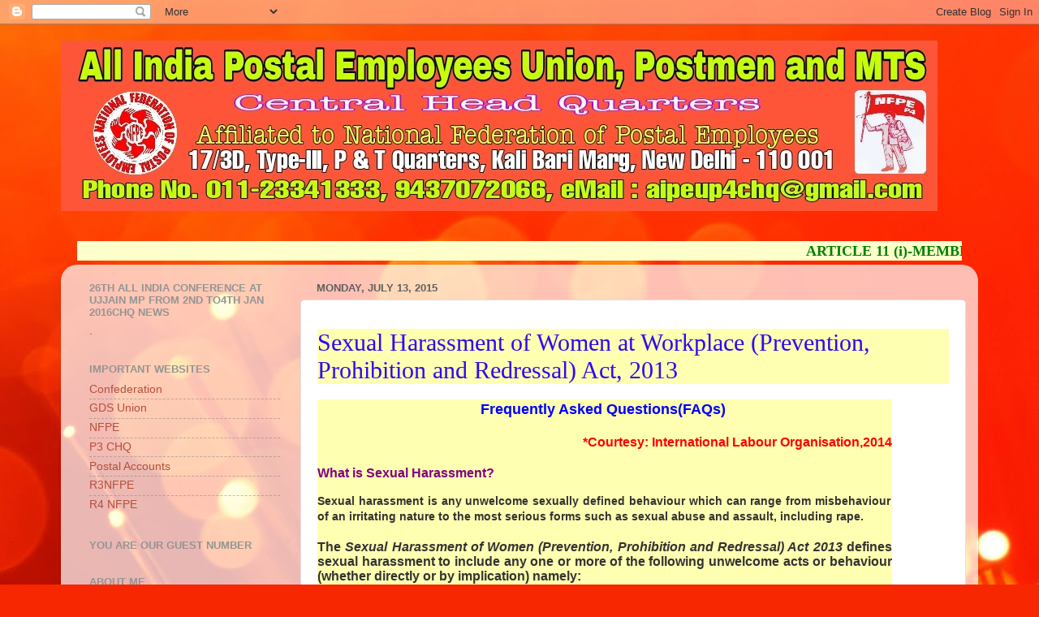

--- FILE ---
content_type: text/html; charset=UTF-8
request_url: https://p4chq.blogspot.com/2015/07/sexual-harassment-of-women-at-workplace.html
body_size: 20831
content:
<!DOCTYPE html>
<html class='v2' dir='ltr' lang='en'>
<head>
<link href='https://www.blogger.com/static/v1/widgets/335934321-css_bundle_v2.css' rel='stylesheet' type='text/css'/>
<meta content='width=1100' name='viewport'/>
<meta content='text/html; charset=UTF-8' http-equiv='Content-Type'/>
<meta content='blogger' name='generator'/>
<link href='https://p4chq.blogspot.com/favicon.ico' rel='icon' type='image/x-icon'/>
<link href='http://p4chq.blogspot.com/2015/07/sexual-harassment-of-women-at-workplace.html' rel='canonical'/>
<link rel="alternate" type="application/atom+xml" title="All India Postal Employees Union Postmen and MTS - Atom" href="https://p4chq.blogspot.com/feeds/posts/default" />
<link rel="alternate" type="application/rss+xml" title="All India Postal Employees Union Postmen and MTS - RSS" href="https://p4chq.blogspot.com/feeds/posts/default?alt=rss" />
<link rel="service.post" type="application/atom+xml" title="All India Postal Employees Union Postmen and MTS - Atom" href="https://www.blogger.com/feeds/1349338904620204736/posts/default" />

<link rel="alternate" type="application/atom+xml" title="All India Postal Employees Union Postmen and MTS - Atom" href="https://p4chq.blogspot.com/feeds/3448818560966996136/comments/default" />
<!--Can't find substitution for tag [blog.ieCssRetrofitLinks]-->
<meta content='http://p4chq.blogspot.com/2015/07/sexual-harassment-of-women-at-workplace.html' property='og:url'/>
<meta content='All India Postal Employees Union Postmen and MTS' property='og:title'/>
<meta content='  Sexual Harassment of Women at Workplace (Prevention, Prohibition and Redressal) Act, 2013         Frequently Asked Questions(FAQs)       *...' property='og:description'/>
<title>All India Postal Employees Union Postmen and MTS</title>
<style id='page-skin-1' type='text/css'><!--
/*-----------------------------------------------
Blogger Template Style
Name:     Picture Window
Designer: Blogger
URL:      www.blogger.com
----------------------------------------------- */
/* Content
----------------------------------------------- */
body {
font: normal normal 15px Arial, Tahoma, Helvetica, FreeSans, sans-serif;
color: #5f5f5f;
background: #f72701 url(//themes.googleusercontent.com/image?id=1Cxq2mmU6b4suhXCYbNpzMNvwD-acXF1pLq8RI1LQKWZptzYY1lMgxJDE3-YVa6EWkKEC) no-repeat fixed top center /* Credit: Flashworks (http://www.istockphoto.com/googleimages.php?id=1268154&platform=blogger) */;
}
html body .region-inner {
min-width: 0;
max-width: 100%;
width: auto;
}
.content-outer {
font-size: 90%;
}
a:link {
text-decoration:none;
color: #b64f3c;
}
a:visited {
text-decoration:none;
color: #d08374;
}
a:hover {
text-decoration:underline;
color: #ff5346;
}
.content-outer {
background: transparent none repeat scroll top left;
-moz-border-radius: 0;
-webkit-border-radius: 0;
-goog-ms-border-radius: 0;
border-radius: 0;
-moz-box-shadow: 0 0 0 rgba(0, 0, 0, .15);
-webkit-box-shadow: 0 0 0 rgba(0, 0, 0, .15);
-goog-ms-box-shadow: 0 0 0 rgba(0, 0, 0, .15);
box-shadow: 0 0 0 rgba(0, 0, 0, .15);
margin: 20px auto;
}
.content-inner {
padding: 0;
}
/* Header
----------------------------------------------- */
.header-outer {
background: transparent none repeat-x scroll top left;
_background-image: none;
color: #ffffff;
-moz-border-radius: 0;
-webkit-border-radius: 0;
-goog-ms-border-radius: 0;
border-radius: 0;
}
.Header img, .Header #header-inner {
-moz-border-radius: 0;
-webkit-border-radius: 0;
-goog-ms-border-radius: 0;
border-radius: 0;
}
.header-inner .Header .titlewrapper,
.header-inner .Header .descriptionwrapper {
padding-left: 0;
padding-right: 0;
}
.Header h1 {
font: normal normal 36px Arial, Tahoma, Helvetica, FreeSans, sans-serif;
text-shadow: 1px 1px 3px rgba(0, 0, 0, 0.3);
}
.Header h1 a {
color: #ffffff;
}
.Header .description {
font-size: 130%;
}
/* Tabs
----------------------------------------------- */
.tabs-inner {
margin: .5em 20px 0;
padding: 0;
}
.tabs-inner .section {
margin: 0;
}
.tabs-inner .widget ul {
padding: 0;
background: transparent none repeat scroll bottom;
-moz-border-radius: 0;
-webkit-border-radius: 0;
-goog-ms-border-radius: 0;
border-radius: 0;
}
.tabs-inner .widget li {
border: none;
}
.tabs-inner .widget li a {
display: inline-block;
padding: .5em 1em;
margin-right: .25em;
color: #ffffff;
font: normal normal 15px Arial, Tahoma, Helvetica, FreeSans, sans-serif;
-moz-border-radius: 10px 10px 0 0;
-webkit-border-top-left-radius: 10px;
-webkit-border-top-right-radius: 10px;
-goog-ms-border-radius: 10px 10px 0 0;
border-radius: 10px 10px 0 0;
background: transparent url(https://resources.blogblog.com/blogblog/data/1kt/transparent/black50.png) repeat scroll top left;
border-right: 1px solid transparent;
}
.tabs-inner .widget li:first-child a {
padding-left: 1.25em;
-moz-border-radius-topleft: 10px;
-moz-border-radius-bottomleft: 0;
-webkit-border-top-left-radius: 10px;
-webkit-border-bottom-left-radius: 0;
-goog-ms-border-top-left-radius: 10px;
-goog-ms-border-bottom-left-radius: 0;
border-top-left-radius: 10px;
border-bottom-left-radius: 0;
}
.tabs-inner .widget li.selected a,
.tabs-inner .widget li a:hover {
position: relative;
z-index: 1;
background: transparent url(https://resources.blogblog.com/blogblog/data/1kt/transparent/white80.png) repeat scroll bottom;
color: #b64f3c;
-moz-box-shadow: 0 0 3px rgba(0, 0, 0, .15);
-webkit-box-shadow: 0 0 3px rgba(0, 0, 0, .15);
-goog-ms-box-shadow: 0 0 3px rgba(0, 0, 0, .15);
box-shadow: 0 0 3px rgba(0, 0, 0, .15);
}
/* Headings
----------------------------------------------- */
h2 {
font: bold normal 13px Arial, Tahoma, Helvetica, FreeSans, sans-serif;
text-transform: uppercase;
color: #949494;
margin: .5em 0;
}
/* Main
----------------------------------------------- */
.main-outer {
background: transparent url(https://resources.blogblog.com/blogblog/data/1kt/transparent/white80.png) repeat scroll top left;
-moz-border-radius: 20px 20px 0 0;
-webkit-border-top-left-radius: 20px;
-webkit-border-top-right-radius: 20px;
-webkit-border-bottom-left-radius: 0;
-webkit-border-bottom-right-radius: 0;
-goog-ms-border-radius: 20px 20px 0 0;
border-radius: 20px 20px 0 0;
-moz-box-shadow: 0 1px 3px rgba(0, 0, 0, .15);
-webkit-box-shadow: 0 1px 3px rgba(0, 0, 0, .15);
-goog-ms-box-shadow: 0 1px 3px rgba(0, 0, 0, .15);
box-shadow: 0 1px 3px rgba(0, 0, 0, .15);
}
.main-inner {
padding: 15px 20px 20px;
}
.main-inner .column-center-inner {
padding: 0 0;
}
.main-inner .column-left-inner {
padding-left: 0;
}
.main-inner .column-right-inner {
padding-right: 0;
}
/* Posts
----------------------------------------------- */
h3.post-title {
margin: 0;
font: normal normal 18px Arial, Tahoma, Helvetica, FreeSans, sans-serif;
}
.comments h4 {
margin: 1em 0 0;
font: normal normal 18px Arial, Tahoma, Helvetica, FreeSans, sans-serif;
}
.date-header span {
color: #5f5f5f;
}
.post-outer {
background-color: #ffffff;
border: solid 1px #e1e1e1;
-moz-border-radius: 5px;
-webkit-border-radius: 5px;
border-radius: 5px;
-goog-ms-border-radius: 5px;
padding: 15px 20px;
margin: 0 -20px 20px;
}
.post-body {
line-height: 1.4;
font-size: 110%;
position: relative;
}
.post-header {
margin: 0 0 1.5em;
color: #a2a2a2;
line-height: 1.6;
}
.post-footer {
margin: .5em 0 0;
color: #a2a2a2;
line-height: 1.6;
}
#blog-pager {
font-size: 140%
}
#comments .comment-author {
padding-top: 1.5em;
border-top: dashed 1px #ccc;
border-top: dashed 1px rgba(128, 128, 128, .5);
background-position: 0 1.5em;
}
#comments .comment-author:first-child {
padding-top: 0;
border-top: none;
}
.avatar-image-container {
margin: .2em 0 0;
}
/* Comments
----------------------------------------------- */
.comments .comments-content .icon.blog-author {
background-repeat: no-repeat;
background-image: url([data-uri]);
}
.comments .comments-content .loadmore a {
border-top: 1px solid #ff5346;
border-bottom: 1px solid #ff5346;
}
.comments .continue {
border-top: 2px solid #ff5346;
}
/* Widgets
----------------------------------------------- */
.widget ul, .widget #ArchiveList ul.flat {
padding: 0;
list-style: none;
}
.widget ul li, .widget #ArchiveList ul.flat li {
border-top: dashed 1px #ccc;
border-top: dashed 1px rgba(128, 128, 128, .5);
}
.widget ul li:first-child, .widget #ArchiveList ul.flat li:first-child {
border-top: none;
}
.widget .post-body ul {
list-style: disc;
}
.widget .post-body ul li {
border: none;
}
/* Footer
----------------------------------------------- */
.footer-outer {
color:#d1d1d1;
background: transparent url(https://resources.blogblog.com/blogblog/data/1kt/transparent/black50.png) repeat scroll top left;
-moz-border-radius: 0 0 20px 20px;
-webkit-border-top-left-radius: 0;
-webkit-border-top-right-radius: 0;
-webkit-border-bottom-left-radius: 20px;
-webkit-border-bottom-right-radius: 20px;
-goog-ms-border-radius: 0 0 20px 20px;
border-radius: 0 0 20px 20px;
-moz-box-shadow: 0 1px 3px rgba(0, 0, 0, .15);
-webkit-box-shadow: 0 1px 3px rgba(0, 0, 0, .15);
-goog-ms-box-shadow: 0 1px 3px rgba(0, 0, 0, .15);
box-shadow: 0 1px 3px rgba(0, 0, 0, .15);
}
.footer-inner {
padding: 10px 20px 20px;
}
.footer-outer a {
color: #efa7a3;
}
.footer-outer a:visited {
color: #ef9c84;
}
.footer-outer a:hover {
color: #ff5346;
}
.footer-outer .widget h2 {
color: #b2b2b2;
}
/* Mobile
----------------------------------------------- */
html body.mobile {
height: auto;
}
html body.mobile {
min-height: 480px;
background-size: 100% auto;
}
.mobile .body-fauxcolumn-outer {
background: transparent none repeat scroll top left;
}
html .mobile .mobile-date-outer, html .mobile .blog-pager {
border-bottom: none;
background: transparent url(https://resources.blogblog.com/blogblog/data/1kt/transparent/white80.png) repeat scroll top left;
margin-bottom: 10px;
}
.mobile .date-outer {
background: transparent url(https://resources.blogblog.com/blogblog/data/1kt/transparent/white80.png) repeat scroll top left;
}
.mobile .header-outer, .mobile .main-outer,
.mobile .post-outer, .mobile .footer-outer {
-moz-border-radius: 0;
-webkit-border-radius: 0;
-goog-ms-border-radius: 0;
border-radius: 0;
}
.mobile .content-outer,
.mobile .main-outer,
.mobile .post-outer {
background: inherit;
border: none;
}
.mobile .content-outer {
font-size: 100%;
}
.mobile-link-button {
background-color: #b64f3c;
}
.mobile-link-button a:link, .mobile-link-button a:visited {
color: #ffffff;
}
.mobile-index-contents {
color: #5f5f5f;
}
.mobile .tabs-inner .PageList .widget-content {
background: transparent url(https://resources.blogblog.com/blogblog/data/1kt/transparent/white80.png) repeat scroll bottom;
color: #b64f3c;
}
.mobile .tabs-inner .PageList .widget-content .pagelist-arrow {
border-left: 1px solid transparent;
}

--></style>
<style id='template-skin-1' type='text/css'><!--
body {
min-width: 1130px;
}
.content-outer, .content-fauxcolumn-outer, .region-inner {
min-width: 1130px;
max-width: 1130px;
_width: 1130px;
}
.main-inner .columns {
padding-left: 280px;
padding-right: 0px;
}
.main-inner .fauxcolumn-center-outer {
left: 280px;
right: 0px;
/* IE6 does not respect left and right together */
_width: expression(this.parentNode.offsetWidth -
parseInt("280px") -
parseInt("0px") + 'px');
}
.main-inner .fauxcolumn-left-outer {
width: 280px;
}
.main-inner .fauxcolumn-right-outer {
width: 0px;
}
.main-inner .column-left-outer {
width: 280px;
right: 100%;
margin-left: -280px;
}
.main-inner .column-right-outer {
width: 0px;
margin-right: -0px;
}
#layout {
min-width: 0;
}
#layout .content-outer {
min-width: 0;
width: 800px;
}
#layout .region-inner {
min-width: 0;
width: auto;
}
body#layout div.add_widget {
padding: 8px;
}
body#layout div.add_widget a {
margin-left: 32px;
}
--></style>
<style>
    body {background-image:url(\/\/themes.googleusercontent.com\/image?id=1Cxq2mmU6b4suhXCYbNpzMNvwD-acXF1pLq8RI1LQKWZptzYY1lMgxJDE3-YVa6EWkKEC);}
    
@media (max-width: 200px) { body {background-image:url(\/\/themes.googleusercontent.com\/image?id=1Cxq2mmU6b4suhXCYbNpzMNvwD-acXF1pLq8RI1LQKWZptzYY1lMgxJDE3-YVa6EWkKEC&options=w200);}}
@media (max-width: 400px) and (min-width: 201px) { body {background-image:url(\/\/themes.googleusercontent.com\/image?id=1Cxq2mmU6b4suhXCYbNpzMNvwD-acXF1pLq8RI1LQKWZptzYY1lMgxJDE3-YVa6EWkKEC&options=w400);}}
@media (max-width: 800px) and (min-width: 401px) { body {background-image:url(\/\/themes.googleusercontent.com\/image?id=1Cxq2mmU6b4suhXCYbNpzMNvwD-acXF1pLq8RI1LQKWZptzYY1lMgxJDE3-YVa6EWkKEC&options=w800);}}
@media (max-width: 1200px) and (min-width: 801px) { body {background-image:url(\/\/themes.googleusercontent.com\/image?id=1Cxq2mmU6b4suhXCYbNpzMNvwD-acXF1pLq8RI1LQKWZptzYY1lMgxJDE3-YVa6EWkKEC&options=w1200);}}
/* Last tag covers anything over one higher than the previous max-size cap. */
@media (min-width: 1201px) { body {background-image:url(\/\/themes.googleusercontent.com\/image?id=1Cxq2mmU6b4suhXCYbNpzMNvwD-acXF1pLq8RI1LQKWZptzYY1lMgxJDE3-YVa6EWkKEC&options=w1600);}}
  </style>
<link href='https://www.blogger.com/dyn-css/authorization.css?targetBlogID=1349338904620204736&amp;zx=98b1a8bc-0059-4a1d-a64e-e21f0dfc1ca1' media='none' onload='if(media!=&#39;all&#39;)media=&#39;all&#39;' rel='stylesheet'/><noscript><link href='https://www.blogger.com/dyn-css/authorization.css?targetBlogID=1349338904620204736&amp;zx=98b1a8bc-0059-4a1d-a64e-e21f0dfc1ca1' rel='stylesheet'/></noscript>
<meta name='google-adsense-platform-account' content='ca-host-pub-1556223355139109'/>
<meta name='google-adsense-platform-domain' content='blogspot.com'/>

</head>
<body class='loading variant-open'>
<div class='navbar section' id='navbar' name='Navbar'><div class='widget Navbar' data-version='1' id='Navbar1'><script type="text/javascript">
    function setAttributeOnload(object, attribute, val) {
      if(window.addEventListener) {
        window.addEventListener('load',
          function(){ object[attribute] = val; }, false);
      } else {
        window.attachEvent('onload', function(){ object[attribute] = val; });
      }
    }
  </script>
<div id="navbar-iframe-container"></div>
<script type="text/javascript" src="https://apis.google.com/js/platform.js"></script>
<script type="text/javascript">
      gapi.load("gapi.iframes:gapi.iframes.style.bubble", function() {
        if (gapi.iframes && gapi.iframes.getContext) {
          gapi.iframes.getContext().openChild({
              url: 'https://www.blogger.com/navbar/1349338904620204736?po\x3d3448818560966996136\x26origin\x3dhttps://p4chq.blogspot.com',
              where: document.getElementById("navbar-iframe-container"),
              id: "navbar-iframe"
          });
        }
      });
    </script><script type="text/javascript">
(function() {
var script = document.createElement('script');
script.type = 'text/javascript';
script.src = '//pagead2.googlesyndication.com/pagead/js/google_top_exp.js';
var head = document.getElementsByTagName('head')[0];
if (head) {
head.appendChild(script);
}})();
</script>
</div></div>
<div class='body-fauxcolumns'>
<div class='fauxcolumn-outer body-fauxcolumn-outer'>
<div class='cap-top'>
<div class='cap-left'></div>
<div class='cap-right'></div>
</div>
<div class='fauxborder-left'>
<div class='fauxborder-right'></div>
<div class='fauxcolumn-inner'>
</div>
</div>
<div class='cap-bottom'>
<div class='cap-left'></div>
<div class='cap-right'></div>
</div>
</div>
</div>
<div class='content'>
<div class='content-fauxcolumns'>
<div class='fauxcolumn-outer content-fauxcolumn-outer'>
<div class='cap-top'>
<div class='cap-left'></div>
<div class='cap-right'></div>
</div>
<div class='fauxborder-left'>
<div class='fauxborder-right'></div>
<div class='fauxcolumn-inner'>
</div>
</div>
<div class='cap-bottom'>
<div class='cap-left'></div>
<div class='cap-right'></div>
</div>
</div>
</div>
<div class='content-outer'>
<div class='content-cap-top cap-top'>
<div class='cap-left'></div>
<div class='cap-right'></div>
</div>
<div class='fauxborder-left content-fauxborder-left'>
<div class='fauxborder-right content-fauxborder-right'></div>
<div class='content-inner'>
<header>
<div class='header-outer'>
<div class='header-cap-top cap-top'>
<div class='cap-left'></div>
<div class='cap-right'></div>
</div>
<div class='fauxborder-left header-fauxborder-left'>
<div class='fauxborder-right header-fauxborder-right'></div>
<div class='region-inner header-inner'>
<div class='header section' id='header' name='Header'><div class='widget Header' data-version='1' id='Header1'>
<div id='header-inner'>
<a href='https://p4chq.blogspot.com/' style='display: block'>
<img alt='All India Postal Employees Union Postmen and MTS' height='210px; ' id='Header1_headerimg' src='https://blogger.googleusercontent.com/img/a/AVvXsEiI50ItVMca3TPZc6CgRT9ZUDpnSGYD5vpusDL7iJl4IZhZngjU0WrWnHbNksn-ZH2QI4B1XOLswDcOWGnOm_wlvh4Xa-el2RwnL1lSH2ozARn0XdWbarglvRY4pzp-7PJ0rdfT7fWswtZFUxjE-qRXePqIQUxAskfkf7T0bQaKWlWyxR8QU78wRQBi=s1080' style='display: block' width='1080px; '/>
</a>
</div>
</div></div>
</div>
</div>
<div class='header-cap-bottom cap-bottom'>
<div class='cap-left'></div>
<div class='cap-right'></div>
</div>
</div>
</header>
<div class='tabs-outer'>
<div class='tabs-cap-top cap-top'>
<div class='cap-left'></div>
<div class='cap-right'></div>
</div>
<div class='fauxborder-left tabs-fauxborder-left'>
<div class='fauxborder-right tabs-fauxborder-right'></div>
<div class='region-inner tabs-inner'>
<div class='tabs section' id='crosscol' name='Cross-Column'><div class='widget HTML' data-version='1' id='HTML3'>
<h2 class='title'>FLASH NEWS</h2>
<div class='widget-content'>
<div class="clear"></div>
<div id="HTML1" class="widget HTML">
<div class="widget-content">
<!-- Visit http://www.yaldex.com/ for full source code
and get more free JavaScript, CSS and DHTML scripts! -->
<marquee width="100%" height="24" bgcolor="#ffffcc"><font color="Green" size="4" ,><b><b> <span style="font-weight:bold;"> <span style="font-family:Georgia, serif;"><span style="font-weight:bold;">ARTICLE 11 (i)-MEMBERSHIP SUBSCRIPTION SHALL BE Rs.60/- P.M. NFPE-RS.-4/-, CHQ RS. 12/-, CIRCLE RS.16/-, DIVISION/BRANCH RS.28/- PER MEMBER FROM JANUARY-2019</span></span> </span>
 </b></b></font></marquee>
</div>
<div class="clear"></div>
<span class="widget-item-control">
<span class="item-control blog-admin">
<a )); html1 class="quickedit" href="//www.blogger.com/rearrange?blogID=646170976925716874&amp;widgetType=HTML&amp;widgetId=HTML1&amp;action=editWidget" target="configHTML1" onclick="return _WidgetManager._PopupConfig(document.getElementById(" title="Edit">
<img alt="" width="18" src="//img1.blogblog.com/img/icon18_wrench_allbkg.png" height="18">
</a>
</span></span></div>
</div>
<div class='clear'></div>
</div></div>
<div class='tabs no-items section' id='crosscol-overflow' name='Cross-Column 2'></div>
</div>
</div>
<div class='tabs-cap-bottom cap-bottom'>
<div class='cap-left'></div>
<div class='cap-right'></div>
</div>
</div>
<div class='main-outer'>
<div class='main-cap-top cap-top'>
<div class='cap-left'></div>
<div class='cap-right'></div>
</div>
<div class='fauxborder-left main-fauxborder-left'>
<div class='fauxborder-right main-fauxborder-right'></div>
<div class='region-inner main-inner'>
<div class='columns fauxcolumns'>
<div class='fauxcolumn-outer fauxcolumn-center-outer'>
<div class='cap-top'>
<div class='cap-left'></div>
<div class='cap-right'></div>
</div>
<div class='fauxborder-left'>
<div class='fauxborder-right'></div>
<div class='fauxcolumn-inner'>
</div>
</div>
<div class='cap-bottom'>
<div class='cap-left'></div>
<div class='cap-right'></div>
</div>
</div>
<div class='fauxcolumn-outer fauxcolumn-left-outer'>
<div class='cap-top'>
<div class='cap-left'></div>
<div class='cap-right'></div>
</div>
<div class='fauxborder-left'>
<div class='fauxborder-right'></div>
<div class='fauxcolumn-inner'>
</div>
</div>
<div class='cap-bottom'>
<div class='cap-left'></div>
<div class='cap-right'></div>
</div>
</div>
<div class='fauxcolumn-outer fauxcolumn-right-outer'>
<div class='cap-top'>
<div class='cap-left'></div>
<div class='cap-right'></div>
</div>
<div class='fauxborder-left'>
<div class='fauxborder-right'></div>
<div class='fauxcolumn-inner'>
</div>
</div>
<div class='cap-bottom'>
<div class='cap-left'></div>
<div class='cap-right'></div>
</div>
</div>
<!-- corrects IE6 width calculation -->
<div class='columns-inner'>
<div class='column-center-outer'>
<div class='column-center-inner'>
<div class='main section' id='main' name='Main'><div class='widget Blog' data-version='1' id='Blog1'>
<div class='blog-posts hfeed'>

          <div class="date-outer">
        
<h2 class='date-header'><span>Monday, July 13, 2015</span></h2>

          <div class="date-posts">
        
<div class='post-outer'>
<div class='post hentry uncustomized-post-template' itemprop='blogPost' itemscope='itemscope' itemtype='http://schema.org/BlogPosting'>
<meta content='1349338904620204736' itemprop='blogId'/>
<meta content='3448818560966996136' itemprop='postId'/>
<a name='3448818560966996136'></a>
<div class='post-header'>
<div class='post-header-line-1'></div>
</div>
<div class='post-body entry-content' id='post-body-3448818560966996136' itemprop='description articleBody'>
<div dir="ltr" style="text-align: left;" trbidi="on">
<h3 class="post-title entry-title" style="background-color: #ffffb2; color: #333333; font-family: Georgia, Utopia, 'Palatino Linotype', Palatino, serif; font-size: 30px; font-stretch: normal; margin: 0px; position: relative;">
<a href="http://aipeup3bbsr.blogspot.in/2015/07/sexual-harassment-of-women-at-workplace.html" style="color: #2e08f4; text-decoration: none;">Sexual Harassment of Women at Workplace (Prevention, Prohibition and Redressal) Act, 2013</a></h3>
<div class="post-header" style="background-color: #ffffb2; color: #280ef0; font-family: Verdana, Geneva, sans-serif; font-size: 12.6000003814697px; font-weight: bold; line-height: 1.6; margin: 0px 0px 1.5em;">
<div class="post-header-line-1">
</div>
</div>
<div class="post-body entry-content" id="post-body-7157952351964673270" style="background-color: #ffffb2; color: #333333; font-family: Verdana, Geneva, sans-serif; font-size: 13.8599996566772px; font-weight: bold; line-height: 1.4; position: relative; width: 708px;">
<div dir="ltr" trbidi="on">
<div style="text-align: center;">
<span style="color: blue;"><b><span style="font-size: large;"><span style="font-family: Arial, Helvetica, sans-serif;">Frequently Asked Questions(FAQs)&nbsp;</span></span></b></span></div>
<div style="text-align: justify;">
<span style="font-family: Arial, Helvetica, sans-serif;"><br /></span></div>
<div class="MsoNormal" style="text-align: right;">
<span style="color: red;"><span style="font-family: Arial, Helvetica, sans-serif;"><b><span lang="EN-US" style="font-size: 12pt; line-height: 18.3999996185303px;">&nbsp;*Courtesy: International Labour Organisation,2014</span></b></span></span></div>
<div class="MsoNormal" style="text-align: justify;">
<br /></div>
<div class="ListParagraph" style="line-height: normal; margin: 0in 0in 0.0001pt 0.25in; text-align: justify; text-indent: -0.25in;">
<span style="font-family: Arial, Helvetica, sans-serif;"><span lang="EN-GB" style="font-size: 12pt;"><span style="font-size: 7pt; font-stretch: normal; font-weight: normal;"></span></span><span style="color: purple;"><span style="font-size: medium;"><b><span lang="EN-GB">What is Sexual Harassment?</span></b></span></span></span></div>
<div class="MsoNormal" style="line-height: normal; margin-bottom: 0.0001pt; text-align: justify;">
<br /></div>
<div class="MsoBodyText" style="margin-right: 1.45pt; text-align: justify;">
<span style="font-family: Arial, Helvetica, sans-serif;"><span lang="EN-US">Sexual harassment is any unwelcome sexually defined behaviour which can range from misbehaviour of an irritating nature to the most serious forms such as sexual abuse and assault, including rape. &nbsp;</span></span></div>
<div class="MsoNormal" style="margin-bottom: 0.0001pt; text-align: justify;">
<br /></div>
<div class="MsoNormal" style="line-height: normal; margin-bottom: 0.0001pt; text-align: justify;">
<span style="font-family: Arial, Helvetica, sans-serif;"><span lang="EN-US" style="font-size: 12pt;">The&nbsp;<i>Sexual Harassment of Women (Prevention, Prohibition and Redressal) Act 2013</i>&nbsp;defines sexual harassment<i>&nbsp;</i>to include any one or more of the following unwelcome acts or behaviour (whether directly or by implication) namely:</span></span></div>
<div class="ListParagraph" style="line-height: normal; margin-bottom: 0.0001pt; text-align: justify; text-indent: -0.5in;">
<span style="font-family: Arial, Helvetica, sans-serif;"><span lang="EN-US" style="font-size: 12pt;"><span style="font-size: 7pt; font-stretch: normal; font-weight: normal;">&nbsp;&nbsp;&nbsp;&nbsp;&nbsp;&nbsp;&nbsp;&nbsp;&nbsp;</span>i.<span style="font-size: 7pt; font-stretch: normal; font-weight: normal;">&nbsp;&nbsp;&nbsp;&nbsp;&nbsp;&nbsp;&nbsp;&nbsp;&nbsp;&nbsp;&nbsp;&nbsp;</span></span><span lang="EN-US" style="font-size: 12pt;">physical contact and advances</span></span></div>
<div class="ListParagraph" style="line-height: normal; margin-bottom: 0.0001pt; text-align: justify; text-indent: -0.5in;">
<span style="font-family: Arial, Helvetica, sans-serif;"><span lang="EN-US" style="font-size: 12pt;"><span style="font-size: 7pt; font-stretch: normal; font-weight: normal;">&nbsp;&nbsp;&nbsp;&nbsp;&nbsp;&nbsp;&nbsp;</span>ii.<span style="font-size: 7pt; font-stretch: normal; font-weight: normal;">&nbsp;&nbsp;&nbsp;&nbsp;&nbsp;&nbsp;&nbsp;&nbsp;&nbsp;&nbsp;&nbsp;&nbsp;</span></span><span lang="EN-US" style="font-size: 12pt;">a demand or request for sexual favours</span></span></div>
<div class="ListParagraph" style="line-height: normal; margin-bottom: 0.0001pt; text-align: justify; text-indent: -0.5in;">
<span style="font-family: Arial, Helvetica, sans-serif;"><span lang="EN-US" style="font-size: 12pt;"><span style="font-size: 7pt; font-stretch: normal; font-weight: normal;">&nbsp;&nbsp;&nbsp;&nbsp;&nbsp;&nbsp;</span>iii.<span style="font-size: 7pt; font-stretch: normal; font-weight: normal;">&nbsp;&nbsp;&nbsp;&nbsp;&nbsp;&nbsp;&nbsp;&nbsp;&nbsp;&nbsp;&nbsp;&nbsp;</span></span><span lang="EN-US" style="font-size: 12pt;">making sexually coloured remarks</span></span></div>
<div class="ListParagraph" style="line-height: normal; margin-bottom: 0.0001pt; text-align: justify; text-indent: -0.5in;">
<span style="font-family: Arial, Helvetica, sans-serif;"><span lang="EN-US" style="font-size: 12pt;"><span style="font-size: 7pt; font-stretch: normal; font-weight: normal;">&nbsp;&nbsp;&nbsp;&nbsp;&nbsp;</span>iv.<span style="font-size: 7pt; font-stretch: normal; font-weight: normal;">&nbsp;&nbsp;&nbsp;&nbsp;&nbsp;&nbsp;&nbsp;&nbsp;&nbsp;&nbsp;&nbsp;&nbsp;</span></span><span lang="EN-US" style="font-size: 12pt;">showing pornography</span></span></div>
<div class="ListParagraph" style="line-height: normal; margin-bottom: 0.0001pt; text-align: justify; text-indent: -0.5in;">
<span style="font-family: Arial, Helvetica, sans-serif;"><span lang="EN-GB" style="font-size: 12pt;"><span style="font-size: 7pt; font-stretch: normal; font-weight: normal;">&nbsp;&nbsp;&nbsp;&nbsp;&nbsp;&nbsp;&nbsp;</span>v.<span style="font-size: 7pt; font-stretch: normal; font-weight: normal;">&nbsp;&nbsp;&nbsp;&nbsp;&nbsp;&nbsp;&nbsp;&nbsp;&nbsp;&nbsp;&nbsp;&nbsp;</span></span><span lang="EN-US" style="font-size: 12pt;">any other unwelcome physical, verbal or non-verbal conduct of sexual nature.</span></span></div>
<div class="ListParagraph" style="line-height: normal; margin-bottom: 0.0001pt; text-align: justify;">
<br /></div>
<div class="ListParagraph" style="line-height: normal; margin: 0in 0in 0.0001pt 0.25in; text-align: justify; text-indent: -0.25in;">
<span style="font-family: Arial, Helvetica, sans-serif;"><span lang="EN-GB" style="font-size: 12pt;">&#183;<span style="font-size: 7pt; font-stretch: normal; font-weight: normal;">&nbsp;&nbsp;<span style="color: purple;"><span style="font-size: medium;">&nbsp;&nbsp;&nbsp;&nbsp;&nbsp;&nbsp;</span></span></span></span><span style="color: purple;"><span style="font-size: medium;"><b><span lang="EN-GB">What is sexual harassment at workplace?</span></b></span></span></span></div>
<div class="MsoNormal" style="line-height: normal; margin-bottom: 0.0001pt; text-align: justify;">
<br /></div>
<div class="MsoNormal" style="line-height: normal; margin-bottom: 0.0001pt; text-align: justify;">
<span style="font-family: Arial, Helvetica, sans-serif;"><span lang="EN-GB" style="font-size: 12pt;">Sexual harassment at the workplace is any unwelcome sexually defined behaviour which has the purpose or effect of unreasonably interfering with the individual&#8217;s work performance or creating an intimidating, hostile, abusive or offensive working environment.</span></span></div>
<div class="MsoNormal" style="line-height: normal; margin-bottom: 0.0001pt; text-align: justify;">
<br /></div>
<div class="MsoNormal" style="line-height: normal; margin-bottom: 0.0001pt; text-align: justify;">
<span style="font-family: Arial, Helvetica, sans-serif;"><span lang="EN-US" style="font-size: 12pt;">The&nbsp;<i>Sexual Harassment of Women (Prevention, Prohibition and Redressal) Act 2013</i>&nbsp;states that if the following circumstances&nbsp; occur or are&nbsp; present in relation to, or connected with any act or behaviour of sexual harassment, it may amount to sexual harassment at the workplace:</span></span></div>
<div class="ListParagraph" style="line-height: normal; margin: 0in 0in 0.0001pt 28.35pt; text-align: justify; text-indent: -28.35pt;">
<span style="font-family: Arial, Helvetica, sans-serif;"><span lang="EN-US" style="font-size: 12pt;"><span style="font-size: 7pt; font-stretch: normal; font-weight: normal;">&nbsp;&nbsp;&nbsp;</span>I.<span style="font-size: 7pt; font-stretch: normal; font-weight: normal;">&nbsp;&nbsp;&nbsp;&nbsp;&nbsp;&nbsp;&nbsp;&nbsp;&nbsp;&nbsp;&nbsp;&nbsp;</span></span><span lang="EN-US" style="font-size: 12pt;">Implied or explicit promise of preferential treatment in her employment in her employment; or</span></span></div>
<div class="ListParagraph" style="line-height: normal; margin: 0in 0in 0.0001pt 28.35pt; text-align: justify; text-indent: -28.35pt;">
<span style="font-family: Arial, Helvetica, sans-serif;"><span lang="EN-US" style="font-size: 12pt;">II.<span style="font-size: 7pt; font-stretch: normal; font-weight: normal;">&nbsp;&nbsp;&nbsp;&nbsp;&nbsp;&nbsp;&nbsp;&nbsp;&nbsp;&nbsp;&nbsp;&nbsp;</span></span><span lang="EN-US" style="font-size: 12pt;">Implied or explicit threat of detrimental treatment in her employment; or</span></span></div>
<div class="ListParagraph" style="line-height: normal; margin: 0in 0in 0.0001pt 28.35pt; text-align: justify; text-indent: -28.35pt;">
<span style="font-family: Arial, Helvetica, sans-serif;"><span lang="EN-US" style="font-size: 12pt;">III.<span style="font-size: 7pt; font-stretch: normal; font-weight: normal;">&nbsp;&nbsp;&nbsp;&nbsp;&nbsp;&nbsp;&nbsp;&nbsp;&nbsp;&nbsp;&nbsp;&nbsp;</span></span><span lang="EN-US" style="font-size: 12pt;">Implied or explicit threat about her present or future employment status; or</span></span></div>
<div class="ListParagraph" style="line-height: normal; margin: 0in 0in 0.0001pt 28.35pt; text-align: justify; text-indent: -28.35pt;">
<span style="font-family: Arial, Helvetica, sans-serif;"><span lang="EN-US" style="font-size: 12pt;">IV.<span style="font-size: 7pt; font-stretch: normal; font-weight: normal;">&nbsp;&nbsp;&nbsp;&nbsp;&nbsp;&nbsp;&nbsp;&nbsp;&nbsp;&nbsp;&nbsp;&nbsp;</span></span><span lang="EN-US" style="font-size: 12pt;">Interference with her work or creating an intimidating or offensive or hostile work environment for her; or</span></span></div>
<div class="ListParagraph" style="line-height: normal; margin: 0in 0in 0.0001pt 28.35pt; text-align: justify; text-indent: -28.35pt;">
<span style="font-family: Arial, Helvetica, sans-serif;"><span lang="EN-US" style="font-size: 12pt;">V.<span style="font-size: 7pt; font-stretch: normal; font-weight: normal;">&nbsp;&nbsp;&nbsp;&nbsp;&nbsp;&nbsp;&nbsp;&nbsp;&nbsp;&nbsp;&nbsp;&nbsp;</span></span><span lang="EN-US" style="font-size: 12pt;">Humiliating treatment likely to affect her health or safety.</span></span></div>
<div class="MsoNormal" style="line-height: normal; margin-bottom: 0.0001pt; text-align: justify;">
<br /></div>
<div class="ListParagraph" style="line-height: normal; margin: 0in 0in 0.0001pt 0.25in; text-align: justify; text-indent: -0.25in;">
<span style="font-family: Arial, Helvetica, sans-serif;"><span lang="EN-US" style="font-size: 12pt;">&#183;<span style="font-size: 7pt; font-stretch: normal; font-weight: normal;">&nbsp;&nbsp;&nbsp;&nbsp;&nbsp;&nbsp;&nbsp;<span style="color: purple;"><span style="font-size: medium;">&nbsp;</span></span></span></span><span style="color: purple;"><span style="font-size: medium;"><b><span lang="EN-US">Quick checklist: Is your work environment free from sexual harassment?</span></b></span></span></span></div>
<div class="MsoNormal" style="line-height: normal; margin-bottom: 0.0001pt; text-align: justify;">
<br /></div>
<div class="MsoNormal" style="margin-bottom: 0.0001pt; text-align: justify;">
<span style="font-family: Arial, Helvetica, sans-serif;"><span lang="EN-US" style="font-size: 12pt; line-height: 18.3999996185303px;">Most women themselves fail to recognize sexual harassment and treat it as trivial and routine. Take a look at the checklist below and fill a check mark (&#8730;) to an appropriate box.</span></span></div>
<div class="MsoNormal" style="margin-bottom: 0.0001pt; text-align: justify;">
<br /></div>
<div class="MsoNormal" style="margin-bottom: 0.0001pt; text-align: justify;">
<br /></div>
<div class="MsoNormal" style="margin-bottom: 0.0001pt; text-align: justify;">
<br /></div>
<table border="1" cellpadding="0" cellspacing="0" class="MsoNormalTable" style="border-collapse: collapse; border: medium none; margin-left: 0px; margin-right: 0px;"><tbody>
<tr><td style="background: rgb(217, 217, 217); border: 1pt solid windowtext; padding: 0in 5.4pt; width: 395.25pt;" valign="top" width="527"><div class="MsoNormal" style="margin-bottom: 0in;">
<span style="font-family: Arial, Helvetica, sans-serif;"><b><span lang="EN-US" style="font-size: 12pt;">Check items</span></b></span></div>
</td><td style="background: rgb(217, 217, 217); border: 1pt solid windowtext; padding: 0in 5.4pt; width: 42.5pt;" valign="top" width="57"><div class="MsoNormal" style="margin-bottom: 0in;">
<span style="font-family: Arial, Helvetica, sans-serif;"><b><span lang="EN-US" style="font-size: 12pt;">Yes</span></b></span></div>
</td><td style="background: rgb(217, 217, 217); border: 1pt solid windowtext; padding: 0in 5.4pt; width: 42.15pt;" valign="top" width="56"><div class="MsoNormal" style="margin-bottom: 0in;">
<span style="font-family: Arial, Helvetica, sans-serif;"><b><span lang="EN-US" style="font-size: 12pt;">No</span></b></span></div>
</td></tr>
<tr><td style="border: 1pt solid windowtext; padding: 0in 5.4pt; width: 395.25pt;" valign="top" width="527"><div class="ListParagraph" style="margin: 0in 0in 0in 0.25in; text-indent: -0.25in;">
<span style="font-family: Arial, Helvetica, sans-serif;"><span lang="EN-US" style="font-size: 12pt;">1.<span style="font-size: 7pt; font-stretch: normal;">&nbsp;&nbsp;&nbsp;&nbsp;&nbsp;&nbsp;</span></span><span lang="EN-US" style="font-size: 12pt;">You have supervisors or colleagues that you want to avoid working together</span></span></div>
</td><td style="border-bottom-color: windowtext; border-bottom-width: 1pt; border-right-color: windowtext; border-right-width: 1pt; border-style: none solid solid none; padding: 0in 5.4pt; width: 42.5pt;" valign="top" width="57"><div class="MsoNormal" style="margin-bottom: 0in;">
<br /></div>
</td><td style="border-bottom-color: windowtext; border-bottom-width: 1pt; border-right-color: windowtext; border-right-width: 1pt; border-style: none solid solid none; padding: 0in 5.4pt; width: 42.15pt;" valign="top" width="56"><div class="MsoNormal" style="margin-bottom: 0in;">
<br /></div>
</td></tr>
<tr><td style="border: 1pt solid windowtext; padding: 0in 5.4pt; width: 395.25pt;" valign="top" width="527"><div class="ListParagraph" style="margin: 0in 0in 0in 0.25in; text-indent: -0.25in;">
<span style="font-family: Arial, Helvetica, sans-serif;"><span lang="EN-US" style="font-size: 12pt;">2.<span style="font-size: 7pt; font-stretch: normal;">&nbsp;&nbsp;&nbsp;&nbsp;&nbsp;&nbsp;</span></span><span lang="EN-US" style="font-size: 12pt;">You feel that somebody is constantly staring at you</span></span></div>
</td><td style="border-bottom-color: windowtext; border-bottom-width: 1pt; border-right-color: windowtext; border-right-width: 1pt; border-style: none solid solid none; padding: 0in 5.4pt; width: 42.5pt;" valign="top" width="57"><div class="MsoNormal" style="margin-bottom: 0in;">
<br /></div>
</td><td style="border-bottom-color: windowtext; border-bottom-width: 1pt; border-right-color: windowtext; border-right-width: 1pt; border-style: none solid solid none; padding: 0in 5.4pt; width: 42.15pt;" valign="top" width="56"><div class="MsoNormal" style="margin-bottom: 0in;">
<br /></div>
</td></tr>
<tr><td style="border: 1pt solid windowtext; padding: 0in 5.4pt; width: 395.25pt;" valign="top" width="527"><div class="ListParagraph" style="margin: 0in 0in 0in 0.25in; text-indent: -0.25in;">
<span style="font-family: Arial, Helvetica, sans-serif;"><span lang="EN-US" style="font-size: 12pt;">3.<span style="font-size: 7pt; font-stretch: normal;">&nbsp;&nbsp;&nbsp;&nbsp;&nbsp;&nbsp;</span></span><span lang="EN-US" style="font-size: 12pt;">The number of female and male workers is not well-balanced</span></span></div>
</td><td style="border-bottom-color: windowtext; border-bottom-width: 1pt; border-right-color: windowtext; border-right-width: 1pt; border-style: none solid solid none; padding: 0in 5.4pt; width: 42.5pt;" valign="top" width="57"><div class="MsoNormal" style="margin-bottom: 0in;">
<br /></div>
</td><td style="border-bottom-color: windowtext; border-bottom-width: 1pt; border-right-color: windowtext; border-right-width: 1pt; border-style: none solid solid none; padding: 0in 5.4pt; width: 42.15pt;" valign="top" width="56"><div class="MsoNormal" style="margin-bottom: 0in;">
<br /></div>
</td></tr>
<tr><td style="border: 1pt solid windowtext; padding: 0in 5.4pt; width: 395.25pt;" valign="top" width="527"><div class="ListParagraph" style="margin: 0in 0in 0in 0.25in; text-indent: -0.25in;">
<span style="font-family: Arial, Helvetica, sans-serif;"><span lang="EN-US" style="font-size: 12pt;">4.<span style="font-size: 7pt; font-stretch: normal;">&nbsp;&nbsp;&nbsp;&nbsp;&nbsp;&nbsp;</span></span><span lang="EN-US" style="font-size: 12pt;">There are times when supervisors or colleagues touch your body</span></span></div>
</td><td style="border-bottom-color: windowtext; border-bottom-width: 1pt; border-right-color: windowtext; border-right-width: 1pt; border-style: none solid solid none; padding: 0in 5.4pt; width: 42.5pt;" valign="top" width="57"><div class="MsoNormal" style="margin-bottom: 0in;">
<br /></div>
</td><td style="border-bottom-color: windowtext; border-bottom-width: 1pt; border-right-color: windowtext; border-right-width: 1pt; border-style: none solid solid none; padding: 0in 5.4pt; width: 42.15pt;" valign="top" width="56"><div class="MsoNormal" style="margin-bottom: 0in;">
<br /></div>
</td></tr>
<tr><td style="border: 1pt solid windowtext; padding: 0in 5.4pt; width: 395.25pt;" valign="top" width="527"><div class="ListParagraph" style="margin: 0in 0in 0in 0.25in; text-indent: -0.25in;">
<span style="font-family: Arial, Helvetica, sans-serif;"><span lang="EN-US" style="font-size: 12pt;">5.<span style="font-size: 7pt; font-stretch: normal;">&nbsp;&nbsp;&nbsp;&nbsp;&nbsp;&nbsp;</span></span><span lang="EN-US" style="font-size: 12pt;">There are uncomfortable incidences at my workplace but I tolerate it with my patience</span></span></div>
</td><td style="border-bottom-color: windowtext; border-bottom-width: 1pt; border-right-color: windowtext; border-right-width: 1pt; border-style: none solid solid none; padding: 0in 5.4pt; width: 42.5pt;" valign="top" width="57"><div class="MsoNormal" style="margin-bottom: 0in;">
<br /></div>
</td><td style="border-bottom-color: windowtext; border-bottom-width: 1pt; border-right-color: windowtext; border-right-width: 1pt; border-style: none solid solid none; padding: 0in 5.4pt; width: 42.15pt;" valign="top" width="56"><div class="MsoNormal" style="margin-bottom: 0in;">
<br /></div>
</td></tr>
<tr><td style="border: 1pt solid windowtext; padding: 0in 5.4pt; width: 395.25pt;" valign="top" width="527"><div class="ListParagraph" style="margin: 0in 0in 0in 0.25in; text-indent: -0.25in;">
<span style="font-family: Arial, Helvetica, sans-serif;"><span lang="EN-US" style="font-size: 12pt;">6.<span style="font-size: 7pt; font-stretch: normal;">&nbsp;&nbsp;&nbsp;&nbsp;&nbsp;&nbsp;</span></span><span lang="EN-US" style="font-size: 12pt;">My supervisor sometimes asks me out for dinner</span></span></div>
</td><td style="border-bottom-color: windowtext; border-bottom-width: 1pt; border-right-color: windowtext; border-right-width: 1pt; border-style: none solid solid none; padding: 0in 5.4pt; width: 42.5pt;" valign="top" width="57"><div class="MsoNormal" style="margin-bottom: 0in;">
<br /></div>
</td><td style="border-bottom-color: windowtext; border-bottom-width: 1pt; border-right-color: windowtext; border-right-width: 1pt; border-style: none solid solid none; padding: 0in 5.4pt; width: 42.15pt;" valign="top" width="56"><div class="MsoNormal" style="margin-bottom: 0in;">
<br /></div>
</td></tr>
<tr><td style="border: 1pt solid windowtext; padding: 0in 5.4pt; width: 395.25pt;" valign="top" width="527"><div class="ListParagraph" style="margin: 0in 0in 0in 0.25in; text-indent: -0.25in;">
<span style="font-family: Arial, Helvetica, sans-serif;"><span lang="EN-US" style="font-size: 12pt;">7.<span style="font-size: 7pt; font-stretch: normal;">&nbsp;&nbsp;&nbsp;&nbsp;&nbsp;&nbsp;</span></span><span lang="EN-US" style="font-size: 12pt;">I stay obedient to whatever my supervisor says as I do not want to lose my job</span></span></div>
</td><td style="border-bottom-color: windowtext; border-bottom-width: 1pt; border-right-color: windowtext; border-right-width: 1pt; border-style: none solid solid none; padding: 0in 5.4pt; width: 42.5pt;" valign="top" width="57"><div class="MsoNormal" style="margin-bottom: 0in;">
<br /></div>
</td><td style="border-bottom-color: windowtext; border-bottom-width: 1pt; border-right-color: windowtext; border-right-width: 1pt; border-style: none solid solid none; padding: 0in 5.4pt; width: 42.15pt;" valign="top" width="56"><div class="MsoNormal" style="margin-bottom: 0in;">
<br /></div>
</td></tr>
<tr><td style="border: 1pt solid windowtext; padding: 0in 5.4pt; width: 395.25pt;" valign="top" width="527"><div class="ListParagraph" style="margin: 0in 0in 0in 0.25in; text-indent: -0.25in;">
<span style="font-family: Arial, Helvetica, sans-serif;"><span lang="EN-US" style="font-size: 12pt;">8.<span style="font-size: 7pt; font-stretch: normal;">&nbsp;&nbsp;&nbsp;&nbsp;&nbsp;&nbsp;</span></span><span lang="EN-US" style="font-size: 12pt;">I receive some jokes and comments related to my appearance</span></span></div>
</td><td style="border-bottom-color: windowtext; border-bottom-width: 1pt; border-right-color: windowtext; border-right-width: 1pt; border-style: none solid solid none; padding: 0in 5.4pt; width: 42.5pt;" valign="top" width="57"><div class="MsoNormal" style="margin-bottom: 0in;">
<br /></div>
</td><td style="border-bottom-color: windowtext; border-bottom-width: 1pt; border-right-color: windowtext; border-right-width: 1pt; border-style: none solid solid none; padding: 0in 5.4pt; width: 42.15pt;" valign="top" width="56"><div class="MsoNormal" style="margin-bottom: 0in;">
<br /></div>
</td></tr>
<tr><td style="border: 1pt solid windowtext; padding: 0in 5.4pt; width: 395.25pt;" valign="top" width="527"><div class="ListParagraph" style="margin: 0in 0in 0in 0.25in; text-indent: -0.25in;">
<span style="font-family: Arial, Helvetica, sans-serif;"><span lang="EN-US" style="font-size: 12pt;">9.<span style="font-size: 7pt; font-stretch: normal;">&nbsp;&nbsp;&nbsp;&nbsp;&nbsp;&nbsp;</span></span><span lang="EN-US" style="font-size: 12pt;">My supervisor frequently asks me about my personal life</span></span></div>
</td><td style="border-bottom-color: windowtext; border-bottom-width: 1pt; border-right-color: windowtext; border-right-width: 1pt; border-style: none solid solid none; padding: 0in 5.4pt; width: 42.5pt;" valign="top" width="57"><div class="MsoNormal" style="margin-bottom: 0in;">
<br /></div>
</td><td style="border-bottom-color: windowtext; border-bottom-width: 1pt; border-right-color: windowtext; border-right-width: 1pt; border-style: none solid solid none; padding: 0in 5.4pt; width: 42.15pt;" valign="top" width="56"><div class="MsoNormal" style="margin-bottom: 0in;">
<br /></div>
</td></tr>
<tr><td style="border: 1pt solid windowtext; padding: 0in 5.4pt; width: 395.25pt;" valign="top" width="527"><div class="ListParagraph" style="margin: 0in 0in 0in 0.25in; text-indent: -0.25in;">
<span style="font-family: Arial, Helvetica, sans-serif;"><span lang="EN-US" style="font-size: 12pt;">10.<span style="font-size: 7pt; font-stretch: normal;">&nbsp;&nbsp;</span></span><span lang="EN-US" style="font-size: 12pt;">I often receive emails irrelevant to my work from a colleague/supervisor</span></span></div>
</td><td style="border-bottom-color: windowtext; border-bottom-width: 1pt; border-right-color: windowtext; border-right-width: 1pt; border-style: none solid solid none; padding: 0in 5.4pt; width: 42.5pt;" valign="top" width="57"><div class="MsoNormal" style="margin-bottom: 0in;">
<br /></div>
</td><td style="border-bottom-color: windowtext; border-bottom-width: 1pt; border-right-color: windowtext; border-right-width: 1pt; border-style: none solid solid none; padding: 0in 5.4pt; width: 42.15pt;" valign="top" width="56"><div class="MsoNormal" style="margin-bottom: 0in;">
<br /></div>
</td></tr>
</tbody></table>
<div class="MsoNormal" style="line-height: normal; margin-bottom: 0.0001pt; text-align: justify;">
<br /></div>
<div class="MsoNormal" style="line-height: normal; margin-bottom: 0.0001pt; text-align: justify;">
<span style="font-family: Arial, Helvetica, sans-serif;"><span lang="EN-US" style="font-size: 12pt;">If you have many check marks under &#8220;Yes&#8221;, your work environment may not be free from sexual harassment. If you are in doubt, discuss with trusted colleagues, and do not stay silent.&nbsp;</span></span></div>
<div class="MsoNormal" style="line-height: normal; margin-bottom: 0.0001pt; text-align: justify;">
<br /></div>
<div class="ListParagraph" style="line-height: normal; margin: 0in 0in 0.0001pt 0.25in; text-align: justify; text-indent: -0.25in;">
<span style="font-family: Arial, Helvetica, sans-serif;"><span lang="EN-US" style="font-size: 12pt;">&#183;<span style="font-size: 7pt; font-stretch: normal; font-weight: normal;">&nbsp;&nbsp;&nbsp;&nbsp;&nbsp;<span style="color: purple;"><span style="font-size: medium;">&nbsp;&nbsp;&nbsp;</span></span></span></span><span style="color: purple;"><span style="font-size: medium;"><b><span lang="EN-US">What should you do if you experience sexual harassment?</span></b></span></span></span></div>
<div style="margin: 0in 0in 0.0001pt; text-align: justify;">
<br /></div>
<div style="margin: 0in 0in 0.0001pt; text-align: justify;">
<span style="font-family: Arial, Helvetica, sans-serif;"><span lang="EN-US">If you experience sexual harassment, take action to stop it.</span></span></div>
<div style="margin: 0in 0in 0.0001pt; text-align: justify;">
<br /></div>
<div style="margin: 0in 0in 0.0001pt; text-align: justify;">
<span style="font-family: Arial, Helvetica, sans-serif;"><span style="color: red;"><b><span style="font-size: medium;"><i><u><span lang="EN-US">Speak up at the time</span></u></i></span></b></span><span lang="EN-US"><span style="color: red;"><b><span style="font-size: medium;">:</span></b></span>&nbsp;Be sure to say "NO" clearly, firmly and without smiling when you experience sexual harassment as that is the best way to let the harasser know that his or her behaviour is offensive. If you are asked to go places, do things, respond to questions, or engage in situations that make you uncomfortable, say "NO" emphatically and clearly and do not worry about offending the other person or hurting his or her feelings. Objecting to the behaviour when it occurs helps if you decide to file charges later.</span></span></div>
<div style="margin: 0in 0in 0.0001pt; text-align: justify;">
<br /></div>
<div style="margin: 0in 0in 0.0001pt; text-align: justify;">
<span style="font-family: Arial, Helvetica, sans-serif;"><span style="color: red;"><b><span style="font-size: medium;"><i><u><span lang="EN-US">Keep records</span></u></i></span></b></span><span lang="EN-US"><span style="color: red;"><b><span style="font-size: medium;">:</span></b></span>&nbsp;Keep track of what happens in a journal or diary and keep any letters or notes or other documents you receive. Keep copies of any offensive material at the workplace. Write down the dates, times (including frequency of offensive encounters), places, and an account of what happened. Write down the names of any witnesses.</span></span></div>
<div style="margin: 0in 0in 0.0001pt; text-align: justify;">
<br /></div>
<div style="margin: 0in 0in 0.0001pt; text-align: justify;">
<span style="font-family: Arial, Helvetica, sans-serif;"><span lang="EN-US">Every document that you use during trial must be authenticated by a witness. Keep this in mind during your depositions when the defense asks you where you obtained a document. If you are not clear about where you got the document, and who can authenticate it, you will not be able to use it during your trial.</span></span></div>
<div style="margin: 0in 0in 0.0001pt; text-align: justify;">
<br /></div>
<div style="margin: 0in 0in 0.0001pt; text-align: justify;">
<span style="font-family: Arial, Helvetica, sans-serif;"><span lang="EN-US">Take all letters of commendation, awards, thanks you's and anything at all that will corroborate your positive job performance. Pay special attention to documents that your superiors have provided lauding you and your work. If possible, ask your clients, staff, and peers for letters of commendation.</span></span></div>
<div style="margin: 0in 0in 0.0001pt; text-align: justify;">
<br /></div>
<div style="margin: 0in 0in 0.0001pt; text-align: justify;">
<span style="font-family: Arial, Helvetica, sans-serif;"><span style="color: red;"><b><span style="font-size: medium;"><i><u><span lang="EN-US">Talk to someone you can trust</span></u></i><i><span lang="EN-US">:</span></i></span></b></span><span lang="EN-US"><span style="color: red;"><b><span style="font-size: medium;">&nbsp;</span></b></span>Being quiet or stoic about sexual harassment lets it continue. Talk to other co-workers, union members, family members or friends whom you can trust. You may not be the only one harassed by this person.</span></span></div>
<div style="margin: 0in 0in 0.0001pt; text-align: justify;">
<br /></div>
<div style="margin: 0in 0in 0.0001pt; text-align: justify;">
<span style="font-family: Arial, Helvetica, sans-serif;"><span style="color: red;"><b><span style="font-size: medium;"><i><u><span lang="EN-US">Create a witness</span></u></i><i><span lang="EN-US">:</span></i></span></b></span><span lang="EN-US">&nbsp;Inform a trusted colleague and try to insure that s/he is an eye or ear witness to a situation where you are being sexually harassed. This will be useful later if you chose to file a formal complaint.</span></span></div>
<div style="margin: 0in 0in 0.0001pt; text-align: justify;">
<span style="font-family: Arial, Helvetica, sans-serif;"><i><u><span lang="EN-US"><br /></span></u></i></span></div>
<div style="margin: 0in 0in 0.0001pt; text-align: justify;">
<span style="font-family: Arial, Helvetica, sans-serif;"><span style="color: red;"><b><span style="font-size: medium;"><i><u><span lang="EN-US">Report sexual harassment to the appropriate person in the organization</span></u></i><i><span lang="EN-US">:</span></i></span></b></span><span lang="EN-US">&nbsp;Explore the different avenues available to you and file a formal complaint if necessary. If your organization does not have a policy, ensure that your employer formulates an anti-sexual harassment policy and carries out all the connected tasks.</span></span></div>
<div style="margin: 0in 0in 0.0001pt; text-align: justify;">
<br /></div>
<div style="margin: 0in 0in 0.0001pt; text-align: justify;">
<span style="font-family: Arial, Helvetica, sans-serif;"><span style="color: red;"><b><span style="font-size: medium;"><i><u><span lang="EN-US">Get a medical check-up</span></u></i><i><span lang="EN-US">:</span></i></span></b></span><span lang="EN-US"><span style="color: red;"><b><span style="font-size: medium;">&nbsp;</span></b></span>If you have been raped or physically assaulted, go for a medical check-up. Obtain a medical report. This is important, should you decide to pursue a legal case.</span></span></div>
<div class="MsoNormal" style="background: none 0% 0% repeat scroll white; line-height: normal; margin-bottom: 0.0001pt; text-align: justify;">
<br /></div>
<div class="ListParagraph" style="background: none 0% 0% repeat scroll white; line-height: normal; margin: 0in 0in 0.0001pt 0.25in; text-align: justify; text-indent: -0.25in;">
<span style="color: purple;"><span style="font-family: Arial, Helvetica, sans-serif;"><span lang="EN-US" style="font-size: 12pt;">&#183;<span style="font-size: 7pt; font-stretch: normal; font-weight: normal;">&nbsp;&nbsp;&nbsp;&nbsp;&nbsp;<span style="font-size: medium;">&nbsp;&nbsp;&nbsp;</span></span></span><span style="font-size: medium;"><b><span lang="EN-US">Can an aggrieved file a civil suit in a case of sexual harassment in the workplace?</span></b></span></span></span></div>
<div class="MsoNormal" style="background: none 0% 0% repeat scroll white; line-height: normal; margin-bottom: 0.0001pt; text-align: justify;">
<br /></div>
<div class="MsoNormal" style="background: none 0% 0% repeat scroll white; line-height: normal; margin-bottom: 0.0001pt; text-align: justify;">
<span style="font-family: Arial, Helvetica, sans-serif;"><span lang="EN-US" style="font-size: 12pt;">Yes, a civil suit can be filed for damages under tort laws. The basis for filing the case would be mental anguish, physical harassment, loss of income and employment caused by the sexual harassment.</span></span></div>
<div class="MsoNormal" style="background: none 0% 0% repeat scroll white; line-height: normal; margin-bottom: 0.0001pt; text-align: justify;">
<br /></div>
<div class="ListParagraph" style="line-height: normal; margin: 0in 0in 0.0001pt 0.25in; text-align: justify; text-indent: -0.25in;">
<span style="color: blue;"><span style="font-size: medium;"><span style="font-family: Arial, Helvetica, sans-serif;"><span lang="EN-US">&#183;<span style="font-stretch: normal; font-weight: normal;">&nbsp;&nbsp;&nbsp;&nbsp;&nbsp;&nbsp;&nbsp;&nbsp;</span></span><span style="color: purple;"><b><span lang="EN-US">Under what circumstances can complaints be filed?</span></b></span></span></span></span></div>
<div class="MsoNormal" style="line-height: normal; margin-bottom: 0.0001pt; text-align: justify;">
<br /></div>
<div class="MsoNormal" style="line-height: normal; margin-bottom: 0.0001pt; text-align: justify;">
<span style="font-family: Arial, Helvetica, sans-serif;"><span lang="EN-US" style="font-size: 12pt;">Complaints may be filed under the following circumstances:</span></span></div>
<div class="ListParagraph" style="line-height: normal; margin: 0in 0in 0.0001pt 0.25in; text-align: justify; text-indent: -0.25in;">
<span style="font-family: Arial, Helvetica, sans-serif;"><span lang="EN-US" style="color: black; font-size: 12pt;">&#183;<span style="font-size: 7pt; font-stretch: normal; font-weight: normal;">&nbsp;&nbsp;&nbsp;&nbsp;&nbsp;&nbsp;&nbsp;&nbsp;</span></span><span lang="EN-US" style="font-size: 12pt;">Cases involving individuals from the same organization</span></span></div>
<div class="ListParagraph" style="line-height: normal; margin: 0in 0in 0.0001pt 0.25in; text-align: justify; text-indent: -0.25in;">
<span style="font-family: Arial, Helvetica, sans-serif;"><span lang="EN-US" style="color: black; font-size: 12pt;">&#183;<span style="font-size: 7pt; font-stretch: normal; font-weight: normal;">&nbsp;&nbsp;&nbsp;&nbsp;&nbsp;&nbsp;&nbsp;&nbsp;</span></span><span lang="EN-US" style="font-size: 12pt;">Cases that concern third party harassment, which implies harassment from an outsider.</span></span></div>
<div class="ListParagraph" style="line-height: normal; margin: 0in 0in 0.0001pt 0.25in; text-align: justify;">
<br /></div>
<div class="ListParagraph" style="line-height: normal; margin: 0in 0in 0.0001pt 0.25in; text-align: justify; text-indent: -0.25in;">
<span style="color: purple;"><span style="font-size: medium;"><span style="font-family: Arial, Helvetica, sans-serif;"><span lang="EN-US">&#183;<span style="font-stretch: normal; font-weight: normal;">&nbsp;&nbsp;&nbsp;&nbsp;&nbsp;&nbsp;&nbsp;&nbsp;</span></span><b><span lang="EN-US">Where can I file a complaint?</span></b></span></span></span></div>
<div class="MsoNormal" style="line-height: normal; margin-bottom: 0.0001pt; text-align: justify;">
<br /></div>
<div class="ListParagraph" style="line-height: normal; margin: 0in 0in 0.0001pt 0.75in; text-align: justify; text-indent: -0.25in;">
<span style="font-family: Arial, Helvetica, sans-serif;"><span style="color: red;"><span lang="EN-US" style="font-size: 12pt;">o<span style="font-size: 7pt; font-stretch: normal; font-weight: normal;">&nbsp;&nbsp;&nbsp;&nbsp;&nbsp;&nbsp;&nbsp;</span></span><b><span lang="EN-US" style="font-size: 12pt;">Internal Complaints Committee</span></b></span><span lang="EN-US" style="font-size: 12pt;"><span style="color: red;">&nbsp;&#8211;</span>&nbsp;if you are an aggrieved woman who has a relationship of work with that specific organization</span></span></div>
<div class="ListParagraph" style="line-height: normal; margin: 0in 0in 0.0001pt 0.75in; text-align: justify; text-indent: -0.25in;">
<span style="font-family: Arial, Helvetica, sans-serif;"><span style="color: red;"><span lang="EN-US" style="font-size: 12pt;">o<span style="font-size: 7pt; font-stretch: normal; font-weight: normal;">&nbsp;&nbsp;&nbsp;&nbsp;&nbsp;&nbsp;&nbsp;</span></span><b><span lang="EN-US" style="font-size: 12pt;">Local Complaints Committee</span></b></span><span lang="EN-US" style="font-size: 12pt;"><span style="color: red;">&nbsp;&#8211;&nbsp;</span>if you are an employee from an establishment where the Internal Complaints Committee has not been constituted due to having less than 10 workers. In the case that the complaint is against the employer himself/herself and the individual feels that the case may be compromised, she can also lodge the complaint in the LCC&nbsp;</span></span></div>
<div class="ListParagraph" style="line-height: normal; margin: 0in 0in 0.0001pt 0.75in; text-align: justify; text-indent: -0.25in;">
<span style="font-family: Arial, Helvetica, sans-serif;"><span lang="EN-US" style="color: black; font-size: 12pt;">o<span style="font-size: 7pt; font-stretch: normal; font-weight: normal;">&nbsp;&nbsp;&nbsp;&nbsp;&nbsp;&nbsp;&nbsp;</span></span><span lang="EN-US" style="font-size: 12pt;">For instances where the LCC may not be immediately accessible, the Act instructs the District officer to designate one nodal officer in every block, taluka and tehsil in rural or tribal area and ward or municipality in the urban area, who will receive the complaint and forward it to the concerned LCC within 7 days.</span></span></div>
<div class="ListParagraph" style="line-height: normal; margin: 0in 0in 0.0001pt 0.75in; text-align: justify; text-indent: -0.25in;">
<span style="font-family: Arial, Helvetica, sans-serif;"><span lang="EN-US" style="color: black; font-size: 12pt;">o<span style="font-size: 7pt; font-stretch: normal; font-weight: normal;">&nbsp;&nbsp;&nbsp;&nbsp;&nbsp;&nbsp;&nbsp;</span></span><span style="color: red;"><b><span lang="EN-US" style="font-size: 12pt;">Local police station</span></b></span><span lang="EN-US" style="font-size: 12pt;"><span style="color: red;">,</span>&nbsp;in case provisions under the Indian Penal Code are applicable.</span></span></div>
<div class="MsoNormal" style="text-align: right;">
<span style="font-family: Arial, Helvetica, sans-serif;"><span lang="EN-US" style="font-size: 12pt; line-height: 18.3999996185303px;">&nbsp;Source : http://pib.nic.in/newsite/efeatures.aspx?relid=1231</span></span></div>
</div>
</div>
</div>
<div style='clear: both;'></div>
</div>
<div class='post-footer'>
<div class='post-footer-line post-footer-line-1'>
<span class='post-author vcard'>
Posted by
<span class='fn' itemprop='author' itemscope='itemscope' itemtype='http://schema.org/Person'>
<meta content='https://www.blogger.com/profile/10732527753216127503' itemprop='url'/>
<a class='g-profile' href='https://www.blogger.com/profile/10732527753216127503' rel='author' title='author profile'>
<span itemprop='name'>p4chq blog.spot</span>
</a>
</span>
</span>
<span class='post-timestamp'>
at
<meta content='http://p4chq.blogspot.com/2015/07/sexual-harassment-of-women-at-workplace.html' itemprop='url'/>
<a class='timestamp-link' href='https://p4chq.blogspot.com/2015/07/sexual-harassment-of-women-at-workplace.html' rel='bookmark' title='permanent link'><abbr class='published' itemprop='datePublished' title='2015-07-13T23:11:00+05:30'>11:11&#8239;PM</abbr></a>
</span>
<span class='post-comment-link'>
</span>
<span class='post-icons'>
<span class='item-action'>
<a href='https://www.blogger.com/email-post/1349338904620204736/3448818560966996136' title='Email Post'>
<img alt='' class='icon-action' height='13' src='https://resources.blogblog.com/img/icon18_email.gif' width='18'/>
</a>
</span>
<span class='item-control blog-admin pid-1897512306'>
<a href='https://www.blogger.com/post-edit.g?blogID=1349338904620204736&postID=3448818560966996136&from=pencil' title='Edit Post'>
<img alt='' class='icon-action' height='18' src='https://resources.blogblog.com/img/icon18_edit_allbkg.gif' width='18'/>
</a>
</span>
</span>
<div class='post-share-buttons goog-inline-block'>
<a class='goog-inline-block share-button sb-email' href='https://www.blogger.com/share-post.g?blogID=1349338904620204736&postID=3448818560966996136&target=email' target='_blank' title='Email This'><span class='share-button-link-text'>Email This</span></a><a class='goog-inline-block share-button sb-blog' href='https://www.blogger.com/share-post.g?blogID=1349338904620204736&postID=3448818560966996136&target=blog' onclick='window.open(this.href, "_blank", "height=270,width=475"); return false;' target='_blank' title='BlogThis!'><span class='share-button-link-text'>BlogThis!</span></a><a class='goog-inline-block share-button sb-twitter' href='https://www.blogger.com/share-post.g?blogID=1349338904620204736&postID=3448818560966996136&target=twitter' target='_blank' title='Share to X'><span class='share-button-link-text'>Share to X</span></a><a class='goog-inline-block share-button sb-facebook' href='https://www.blogger.com/share-post.g?blogID=1349338904620204736&postID=3448818560966996136&target=facebook' onclick='window.open(this.href, "_blank", "height=430,width=640"); return false;' target='_blank' title='Share to Facebook'><span class='share-button-link-text'>Share to Facebook</span></a><a class='goog-inline-block share-button sb-pinterest' href='https://www.blogger.com/share-post.g?blogID=1349338904620204736&postID=3448818560966996136&target=pinterest' target='_blank' title='Share to Pinterest'><span class='share-button-link-text'>Share to Pinterest</span></a>
</div>
</div>
<div class='post-footer-line post-footer-line-2'>
<span class='post-labels'>
</span>
</div>
<div class='post-footer-line post-footer-line-3'>
<span class='post-location'>
</span>
</div>
</div>
</div>
<div class='comments' id='comments'>
<a name='comments'></a>
<h4>No comments:</h4>
<div id='Blog1_comments-block-wrapper'>
<dl class='avatar-comment-indent' id='comments-block'>
</dl>
</div>
<p class='comment-footer'>
<div class='comment-form'>
<a name='comment-form'></a>
<h4 id='comment-post-message'>Post a Comment</h4>
<p>
</p>
<a href='https://www.blogger.com/comment/frame/1349338904620204736?po=3448818560966996136&hl=en&saa=85391&origin=https://p4chq.blogspot.com' id='comment-editor-src'></a>
<iframe allowtransparency='true' class='blogger-iframe-colorize blogger-comment-from-post' frameborder='0' height='410px' id='comment-editor' name='comment-editor' src='' width='100%'></iframe>
<script src='https://www.blogger.com/static/v1/jsbin/2830521187-comment_from_post_iframe.js' type='text/javascript'></script>
<script type='text/javascript'>
      BLOG_CMT_createIframe('https://www.blogger.com/rpc_relay.html');
    </script>
</div>
</p>
</div>
</div>

        </div></div>
      
</div>
<div class='blog-pager' id='blog-pager'>
<span id='blog-pager-newer-link'>
<a class='blog-pager-newer-link' href='https://p4chq.blogspot.com/2015/07/nfpe-circular-most-urgent-imporatant-no.html' id='Blog1_blog-pager-newer-link' title='Newer Post'>Newer Post</a>
</span>
<span id='blog-pager-older-link'>
<a class='blog-pager-older-link' href='https://p4chq.blogspot.com/2015/07/press-information-bureau-government-of.html' id='Blog1_blog-pager-older-link' title='Older Post'>Older Post</a>
</span>
<a class='home-link' href='https://p4chq.blogspot.com/'>Home</a>
</div>
<div class='clear'></div>
<div class='post-feeds'>
<div class='feed-links'>
Subscribe to:
<a class='feed-link' href='https://p4chq.blogspot.com/feeds/3448818560966996136/comments/default' target='_blank' type='application/atom+xml'>Post Comments (Atom)</a>
</div>
</div>
</div></div>
</div>
</div>
<div class='column-left-outer'>
<div class='column-left-inner'>
<aside>
<div class='sidebar section' id='sidebar-left-1'><div class='widget HTML' data-version='1' id='HTML2'>
<h2 class='title'>26th all india conference at ujjain MP from 2nd to4th jan 2016CHQ NEWS</h2>
<div class='widget-content'>
.
</div>
<div class='clear'></div>
</div><div class='widget LinkList' data-version='1' id='LinkList1'>
<h2>IMPORTANT WEBSITES</h2>
<div class='widget-content'>
<ul>
<li><a href='http://www.confederationhq.blogspot.com/'>Confederation</a></li>
<li><a href='http://aipeugds'>GDS Union</a></li>
<li><a href='http://www.nfpe.blogspot.com/'>NFPE</a></li>
<li><a href='http://www.aipeup3chq.blogspot.com/'>P3 CHQ</a></li>
<li><a href='http://aipaea09.blogspot.com/'>Postal Accounts</a></li>
<li><a href='http://r3chq.blogspot.com/'>R3NFPE</a></li>
<li><a href='http://rmschqfour.blogspot.com/'>R4 NFPE</a></li>
</ul>
<div class='clear'></div>
</div>
</div><div class='widget HTML' data-version='1' id='HTML1'>
<h2 class='title'>YOU ARE OUR GUEST NUMBER</h2>
<div class='widget-content'>
<!-- Start of StatCounter Code -->
<script type="text/javascript">
var sc_project=7007772; 
var sc_invisible=0; 
var sc_security="e4a25ce7"; 
</script>

<script type="text/javascript" src="//www.statcounter.com/counter/counter_xhtml.js"></script><noscript><div class="statcounter"><a title="blogspot statistics" class="statcounter" href="http://statcounter.com/blogger/"><img class="statcounter" src="https://lh3.googleusercontent.com/blogger_img_proxy/AEn0k_s18dcDa4E_8ff_py2CQ7RwNDn1PhrxEWpxbfHJ9NquOBFh7HKUFAlvCOpoKsrfLcngtSP02Sn7r9GsX0DOfbY3E8b_ROkHFVdKTycHUZztR-Q=s0-d" alt="blogspot statistics"></a></div></noscript>
<!-- End of StatCounter Code -->
</div>
<div class='clear'></div>
</div><div class='widget Image' data-version='1' id='Image2'>
<h2>ABOUT ME</h2>
<div class='widget-content'>
<img alt='ABOUT ME' height='343' id='Image2_img' src='https://blogger.googleusercontent.com/img/a/AVvXsEhNauZAi2TQgU9gfjwi4_X5cFWpE4j137XOxSucsCYbCQAVhhCd4yYEweE51EGxC2Vz64wf4fo7W31TB8fmMCez25NjJIX2CRb5_B98DE9STcSkBmVjDSaOdu0AmyN_0fg-R3iHuATgPwb3ZjvtLguWrwvlDpufpL7r_q9u-R1W8kn0yyCSZ6N4C1baoXY=s343' width='234'/>
<br/>
<span class='caption'>R.P. Sarang, General Secretary</span>
</div>
<div class='clear'></div>
</div><div class='widget Image' data-version='1' id='Image1'>
<h2>Joint Session of Postal JCA</h2>
<div class='widget-content'>
<img alt='Joint Session of Postal JCA' height='128' id='Image1_img' src='https://blogger.googleusercontent.com/img/b/R29vZ2xl/AVvXsEisXlQGIM4AT5HTqiDWjOgH6jFCdEAgNCZQEkIL4eNQU8D1SZmThX56x-jEEcgNpkBNgLJFHoEdjb38dU88Wn6HTkbIxKsMrfN-xnuWNUScERKkonMHnTUBUhyphenhyphenwDgz9w4GBoKTI0YbwBHE/s170/DSCN2131.JPG' width='170'/>
<br/>
<span class='caption'>SG NFPE Addressing Joint Session</span>
</div>
<div class='clear'></div>
</div><div class='widget BlogList' data-version='1' id='BlogList1'>
<h2 class='title'>My Blog List</h2>
<div class='widget-content'>
<div class='blog-list-container' id='BlogList1_container'>
<ul id='BlogList1_blogs'>
<li style='display: block;'>
<div class='blog-icon'>
<img data-lateloadsrc='https://lh3.googleusercontent.com/blogger_img_proxy/AEn0k_uu5uIS4ASR5DOL8Jx61WWRuDhzM6yJhCyApwTi59EbnBvNFhCmV1Dm6eQ4EFntvhf-74kkTfo8pHTCE8C0kChzsHmQXEa_FGi8iy_4Ufg=s16-w16-h16' height='16' width='16'/>
</div>
<div class='blog-content'>
<div class='blog-title'>
<a href='http://karnatakacoc.blogspot.com/' target='_blank'>
Confederation of Central Government Employees and Workers Karnataka State</a>
</div>
<div class='item-content'>
<div class='item-thumbnail'>
<a href='http://karnatakacoc.blogspot.com/' target='_blank'>
<img alt='' border='0' height='72' src='https://blogger.googleusercontent.com/img/a/AVvXsEhtLyS1ixmQiCHJAo4znKniBZT2B0zC3CwTU9gK9Jo7b93kHz-PHTjNdZxSqef34UlwhccQ7s-9iRJzeuxs42FWpy5mMYSA4NHzJRIDACeURYrp7W1WWiL5lroV59S5jIPOxMbUhfH3AELm5ZNtTLKxpwHFRZEIxZK9en7akCuE_p5PpCGKwBu6KmXxyGs=s72-w400-h225-c' width='72'/>
</a>
</div>
<span class='item-title'>
<a href='http://karnatakacoc.blogspot.com/2025/12/lunch-hour-demonstrations-on-16th-dec.html' target='_blank'>
Lunch-hour demonstrations on 16th Dec 2025- Karnataka
</a>
</span>

                      -
                    
<span class='item-snippet'>


 
*At Bengaluru GPO* 


*At Bengaluru RMS*

*At Mysore *

*At Kolar* 

*At Hospet* 

*At Bellary *
*At Kendrya Sadhan Bengaluru *




*At RT Nagar Bengalur...
</span>
</div>
</div>
<div style='clear: both;'></div>
</li>
<li style='display: block;'>
<div class='blog-icon'>
<img data-lateloadsrc='https://lh3.googleusercontent.com/blogger_img_proxy/AEn0k_voPLCulC3V2ARqRkr2O5yMek0p0Y5AVQUGoJQXY6DaWHB3qUluh0zsoMZIWbPIo_bEuOYeVQt7ZanGxXJvoDX4djnSgoKpleA=s16-w16-h16' height='16' width='16'/>
</div>
<div class='blog-content'>
<div class='blog-title'>
<a href='http://bgwest.blogspot.com/feeds/posts/default' target='_blank'>
Bangalore West Division A.I.P.E.U Postmen,MTS(Group'D') Employees</a>
</div>
<div class='item-content'>
<span class='item-title'>
<!--Can't find substitution for tag [item.itemTitle]-->
</span>

                      -
                    
<span class='item-snippet'>
<!--Can't find substitution for tag [item.itemSnippet]-->
</span>
</div>
</div>
<div style='clear: both;'></div>
</li>
</ul>
<div class='clear'></div>
</div>
</div>
</div><div class='widget BlogArchive' data-version='1' id='BlogArchive1'>
<h2>Blog Archive</h2>
<div class='widget-content'>
<div id='ArchiveList'>
<div id='BlogArchive1_ArchiveList'>
<ul class='hierarchy'>
<li class='archivedate collapsed'>
<a class='toggle' href='javascript:void(0)'>
<span class='zippy'>

        &#9658;&#160;
      
</span>
</a>
<a class='post-count-link' href='https://p4chq.blogspot.com/2025/'>
2025
</a>
<span class='post-count' dir='ltr'>(29)</span>
<ul class='hierarchy'>
<li class='archivedate collapsed'>
<a class='toggle' href='javascript:void(0)'>
<span class='zippy'>

        &#9658;&#160;
      
</span>
</a>
<a class='post-count-link' href='https://p4chq.blogspot.com/2025/12/'>
December
</a>
<span class='post-count' dir='ltr'>(3)</span>
</li>
</ul>
<ul class='hierarchy'>
<li class='archivedate collapsed'>
<a class='toggle' href='javascript:void(0)'>
<span class='zippy'>

        &#9658;&#160;
      
</span>
</a>
<a class='post-count-link' href='https://p4chq.blogspot.com/2025/11/'>
November
</a>
<span class='post-count' dir='ltr'>(3)</span>
</li>
</ul>
<ul class='hierarchy'>
<li class='archivedate collapsed'>
<a class='toggle' href='javascript:void(0)'>
<span class='zippy'>

        &#9658;&#160;
      
</span>
</a>
<a class='post-count-link' href='https://p4chq.blogspot.com/2025/10/'>
October
</a>
<span class='post-count' dir='ltr'>(2)</span>
</li>
</ul>
<ul class='hierarchy'>
<li class='archivedate collapsed'>
<a class='toggle' href='javascript:void(0)'>
<span class='zippy'>

        &#9658;&#160;
      
</span>
</a>
<a class='post-count-link' href='https://p4chq.blogspot.com/2025/09/'>
September
</a>
<span class='post-count' dir='ltr'>(3)</span>
</li>
</ul>
<ul class='hierarchy'>
<li class='archivedate collapsed'>
<a class='toggle' href='javascript:void(0)'>
<span class='zippy'>

        &#9658;&#160;
      
</span>
</a>
<a class='post-count-link' href='https://p4chq.blogspot.com/2025/07/'>
July
</a>
<span class='post-count' dir='ltr'>(4)</span>
</li>
</ul>
<ul class='hierarchy'>
<li class='archivedate collapsed'>
<a class='toggle' href='javascript:void(0)'>
<span class='zippy'>

        &#9658;&#160;
      
</span>
</a>
<a class='post-count-link' href='https://p4chq.blogspot.com/2025/06/'>
June
</a>
<span class='post-count' dir='ltr'>(2)</span>
</li>
</ul>
<ul class='hierarchy'>
<li class='archivedate collapsed'>
<a class='toggle' href='javascript:void(0)'>
<span class='zippy'>

        &#9658;&#160;
      
</span>
</a>
<a class='post-count-link' href='https://p4chq.blogspot.com/2025/05/'>
May
</a>
<span class='post-count' dir='ltr'>(2)</span>
</li>
</ul>
<ul class='hierarchy'>
<li class='archivedate collapsed'>
<a class='toggle' href='javascript:void(0)'>
<span class='zippy'>

        &#9658;&#160;
      
</span>
</a>
<a class='post-count-link' href='https://p4chq.blogspot.com/2025/04/'>
April
</a>
<span class='post-count' dir='ltr'>(3)</span>
</li>
</ul>
<ul class='hierarchy'>
<li class='archivedate collapsed'>
<a class='toggle' href='javascript:void(0)'>
<span class='zippy'>

        &#9658;&#160;
      
</span>
</a>
<a class='post-count-link' href='https://p4chq.blogspot.com/2025/03/'>
March
</a>
<span class='post-count' dir='ltr'>(2)</span>
</li>
</ul>
<ul class='hierarchy'>
<li class='archivedate collapsed'>
<a class='toggle' href='javascript:void(0)'>
<span class='zippy'>

        &#9658;&#160;
      
</span>
</a>
<a class='post-count-link' href='https://p4chq.blogspot.com/2025/02/'>
February
</a>
<span class='post-count' dir='ltr'>(5)</span>
</li>
</ul>
</li>
</ul>
<ul class='hierarchy'>
<li class='archivedate collapsed'>
<a class='toggle' href='javascript:void(0)'>
<span class='zippy'>

        &#9658;&#160;
      
</span>
</a>
<a class='post-count-link' href='https://p4chq.blogspot.com/2024/'>
2024
</a>
<span class='post-count' dir='ltr'>(38)</span>
<ul class='hierarchy'>
<li class='archivedate collapsed'>
<a class='toggle' href='javascript:void(0)'>
<span class='zippy'>

        &#9658;&#160;
      
</span>
</a>
<a class='post-count-link' href='https://p4chq.blogspot.com/2024/12/'>
December
</a>
<span class='post-count' dir='ltr'>(2)</span>
</li>
</ul>
<ul class='hierarchy'>
<li class='archivedate collapsed'>
<a class='toggle' href='javascript:void(0)'>
<span class='zippy'>

        &#9658;&#160;
      
</span>
</a>
<a class='post-count-link' href='https://p4chq.blogspot.com/2024/11/'>
November
</a>
<span class='post-count' dir='ltr'>(3)</span>
</li>
</ul>
<ul class='hierarchy'>
<li class='archivedate collapsed'>
<a class='toggle' href='javascript:void(0)'>
<span class='zippy'>

        &#9658;&#160;
      
</span>
</a>
<a class='post-count-link' href='https://p4chq.blogspot.com/2024/10/'>
October
</a>
<span class='post-count' dir='ltr'>(2)</span>
</li>
</ul>
<ul class='hierarchy'>
<li class='archivedate collapsed'>
<a class='toggle' href='javascript:void(0)'>
<span class='zippy'>

        &#9658;&#160;
      
</span>
</a>
<a class='post-count-link' href='https://p4chq.blogspot.com/2024/09/'>
September
</a>
<span class='post-count' dir='ltr'>(1)</span>
</li>
</ul>
<ul class='hierarchy'>
<li class='archivedate collapsed'>
<a class='toggle' href='javascript:void(0)'>
<span class='zippy'>

        &#9658;&#160;
      
</span>
</a>
<a class='post-count-link' href='https://p4chq.blogspot.com/2024/08/'>
August
</a>
<span class='post-count' dir='ltr'>(2)</span>
</li>
</ul>
<ul class='hierarchy'>
<li class='archivedate collapsed'>
<a class='toggle' href='javascript:void(0)'>
<span class='zippy'>

        &#9658;&#160;
      
</span>
</a>
<a class='post-count-link' href='https://p4chq.blogspot.com/2024/07/'>
July
</a>
<span class='post-count' dir='ltr'>(8)</span>
</li>
</ul>
<ul class='hierarchy'>
<li class='archivedate collapsed'>
<a class='toggle' href='javascript:void(0)'>
<span class='zippy'>

        &#9658;&#160;
      
</span>
</a>
<a class='post-count-link' href='https://p4chq.blogspot.com/2024/06/'>
June
</a>
<span class='post-count' dir='ltr'>(4)</span>
</li>
</ul>
<ul class='hierarchy'>
<li class='archivedate collapsed'>
<a class='toggle' href='javascript:void(0)'>
<span class='zippy'>

        &#9658;&#160;
      
</span>
</a>
<a class='post-count-link' href='https://p4chq.blogspot.com/2024/05/'>
May
</a>
<span class='post-count' dir='ltr'>(2)</span>
</li>
</ul>
<ul class='hierarchy'>
<li class='archivedate collapsed'>
<a class='toggle' href='javascript:void(0)'>
<span class='zippy'>

        &#9658;&#160;
      
</span>
</a>
<a class='post-count-link' href='https://p4chq.blogspot.com/2024/04/'>
April
</a>
<span class='post-count' dir='ltr'>(3)</span>
</li>
</ul>
<ul class='hierarchy'>
<li class='archivedate collapsed'>
<a class='toggle' href='javascript:void(0)'>
<span class='zippy'>

        &#9658;&#160;
      
</span>
</a>
<a class='post-count-link' href='https://p4chq.blogspot.com/2024/03/'>
March
</a>
<span class='post-count' dir='ltr'>(3)</span>
</li>
</ul>
<ul class='hierarchy'>
<li class='archivedate collapsed'>
<a class='toggle' href='javascript:void(0)'>
<span class='zippy'>

        &#9658;&#160;
      
</span>
</a>
<a class='post-count-link' href='https://p4chq.blogspot.com/2024/02/'>
February
</a>
<span class='post-count' dir='ltr'>(5)</span>
</li>
</ul>
<ul class='hierarchy'>
<li class='archivedate collapsed'>
<a class='toggle' href='javascript:void(0)'>
<span class='zippy'>

        &#9658;&#160;
      
</span>
</a>
<a class='post-count-link' href='https://p4chq.blogspot.com/2024/01/'>
January
</a>
<span class='post-count' dir='ltr'>(3)</span>
</li>
</ul>
</li>
</ul>
<ul class='hierarchy'>
<li class='archivedate collapsed'>
<a class='toggle' href='javascript:void(0)'>
<span class='zippy'>

        &#9658;&#160;
      
</span>
</a>
<a class='post-count-link' href='https://p4chq.blogspot.com/2023/'>
2023
</a>
<span class='post-count' dir='ltr'>(322)</span>
<ul class='hierarchy'>
<li class='archivedate collapsed'>
<a class='toggle' href='javascript:void(0)'>
<span class='zippy'>

        &#9658;&#160;
      
</span>
</a>
<a class='post-count-link' href='https://p4chq.blogspot.com/2023/12/'>
December
</a>
<span class='post-count' dir='ltr'>(11)</span>
</li>
</ul>
<ul class='hierarchy'>
<li class='archivedate collapsed'>
<a class='toggle' href='javascript:void(0)'>
<span class='zippy'>

        &#9658;&#160;
      
</span>
</a>
<a class='post-count-link' href='https://p4chq.blogspot.com/2023/11/'>
November
</a>
<span class='post-count' dir='ltr'>(4)</span>
</li>
</ul>
<ul class='hierarchy'>
<li class='archivedate collapsed'>
<a class='toggle' href='javascript:void(0)'>
<span class='zippy'>

        &#9658;&#160;
      
</span>
</a>
<a class='post-count-link' href='https://p4chq.blogspot.com/2023/10/'>
October
</a>
<span class='post-count' dir='ltr'>(17)</span>
</li>
</ul>
<ul class='hierarchy'>
<li class='archivedate collapsed'>
<a class='toggle' href='javascript:void(0)'>
<span class='zippy'>

        &#9658;&#160;
      
</span>
</a>
<a class='post-count-link' href='https://p4chq.blogspot.com/2023/09/'>
September
</a>
<span class='post-count' dir='ltr'>(5)</span>
</li>
</ul>
<ul class='hierarchy'>
<li class='archivedate collapsed'>
<a class='toggle' href='javascript:void(0)'>
<span class='zippy'>

        &#9658;&#160;
      
</span>
</a>
<a class='post-count-link' href='https://p4chq.blogspot.com/2023/08/'>
August
</a>
<span class='post-count' dir='ltr'>(8)</span>
</li>
</ul>
<ul class='hierarchy'>
<li class='archivedate collapsed'>
<a class='toggle' href='javascript:void(0)'>
<span class='zippy'>

        &#9658;&#160;
      
</span>
</a>
<a class='post-count-link' href='https://p4chq.blogspot.com/2023/07/'>
July
</a>
<span class='post-count' dir='ltr'>(10)</span>
</li>
</ul>
<ul class='hierarchy'>
<li class='archivedate collapsed'>
<a class='toggle' href='javascript:void(0)'>
<span class='zippy'>

        &#9658;&#160;
      
</span>
</a>
<a class='post-count-link' href='https://p4chq.blogspot.com/2023/06/'>
June
</a>
<span class='post-count' dir='ltr'>(10)</span>
</li>
</ul>
<ul class='hierarchy'>
<li class='archivedate collapsed'>
<a class='toggle' href='javascript:void(0)'>
<span class='zippy'>

        &#9658;&#160;
      
</span>
</a>
<a class='post-count-link' href='https://p4chq.blogspot.com/2023/05/'>
May
</a>
<span class='post-count' dir='ltr'>(3)</span>
</li>
</ul>
<ul class='hierarchy'>
<li class='archivedate collapsed'>
<a class='toggle' href='javascript:void(0)'>
<span class='zippy'>

        &#9658;&#160;
      
</span>
</a>
<a class='post-count-link' href='https://p4chq.blogspot.com/2023/04/'>
April
</a>
<span class='post-count' dir='ltr'>(32)</span>
</li>
</ul>
<ul class='hierarchy'>
<li class='archivedate collapsed'>
<a class='toggle' href='javascript:void(0)'>
<span class='zippy'>

        &#9658;&#160;
      
</span>
</a>
<a class='post-count-link' href='https://p4chq.blogspot.com/2023/03/'>
March
</a>
<span class='post-count' dir='ltr'>(60)</span>
</li>
</ul>
<ul class='hierarchy'>
<li class='archivedate collapsed'>
<a class='toggle' href='javascript:void(0)'>
<span class='zippy'>

        &#9658;&#160;
      
</span>
</a>
<a class='post-count-link' href='https://p4chq.blogspot.com/2023/02/'>
February
</a>
<span class='post-count' dir='ltr'>(60)</span>
</li>
</ul>
<ul class='hierarchy'>
<li class='archivedate collapsed'>
<a class='toggle' href='javascript:void(0)'>
<span class='zippy'>

        &#9658;&#160;
      
</span>
</a>
<a class='post-count-link' href='https://p4chq.blogspot.com/2023/01/'>
January
</a>
<span class='post-count' dir='ltr'>(102)</span>
</li>
</ul>
</li>
</ul>
<ul class='hierarchy'>
<li class='archivedate collapsed'>
<a class='toggle' href='javascript:void(0)'>
<span class='zippy'>

        &#9658;&#160;
      
</span>
</a>
<a class='post-count-link' href='https://p4chq.blogspot.com/2022/'>
2022
</a>
<span class='post-count' dir='ltr'>(780)</span>
<ul class='hierarchy'>
<li class='archivedate collapsed'>
<a class='toggle' href='javascript:void(0)'>
<span class='zippy'>

        &#9658;&#160;
      
</span>
</a>
<a class='post-count-link' href='https://p4chq.blogspot.com/2022/12/'>
December
</a>
<span class='post-count' dir='ltr'>(56)</span>
</li>
</ul>
<ul class='hierarchy'>
<li class='archivedate collapsed'>
<a class='toggle' href='javascript:void(0)'>
<span class='zippy'>

        &#9658;&#160;
      
</span>
</a>
<a class='post-count-link' href='https://p4chq.blogspot.com/2022/11/'>
November
</a>
<span class='post-count' dir='ltr'>(87)</span>
</li>
</ul>
<ul class='hierarchy'>
<li class='archivedate collapsed'>
<a class='toggle' href='javascript:void(0)'>
<span class='zippy'>

        &#9658;&#160;
      
</span>
</a>
<a class='post-count-link' href='https://p4chq.blogspot.com/2022/10/'>
October
</a>
<span class='post-count' dir='ltr'>(60)</span>
</li>
</ul>
<ul class='hierarchy'>
<li class='archivedate collapsed'>
<a class='toggle' href='javascript:void(0)'>
<span class='zippy'>

        &#9658;&#160;
      
</span>
</a>
<a class='post-count-link' href='https://p4chq.blogspot.com/2022/09/'>
September
</a>
<span class='post-count' dir='ltr'>(54)</span>
</li>
</ul>
<ul class='hierarchy'>
<li class='archivedate collapsed'>
<a class='toggle' href='javascript:void(0)'>
<span class='zippy'>

        &#9658;&#160;
      
</span>
</a>
<a class='post-count-link' href='https://p4chq.blogspot.com/2022/08/'>
August
</a>
<span class='post-count' dir='ltr'>(58)</span>
</li>
</ul>
<ul class='hierarchy'>
<li class='archivedate collapsed'>
<a class='toggle' href='javascript:void(0)'>
<span class='zippy'>

        &#9658;&#160;
      
</span>
</a>
<a class='post-count-link' href='https://p4chq.blogspot.com/2022/07/'>
July
</a>
<span class='post-count' dir='ltr'>(55)</span>
</li>
</ul>
<ul class='hierarchy'>
<li class='archivedate collapsed'>
<a class='toggle' href='javascript:void(0)'>
<span class='zippy'>

        &#9658;&#160;
      
</span>
</a>
<a class='post-count-link' href='https://p4chq.blogspot.com/2022/06/'>
June
</a>
<span class='post-count' dir='ltr'>(67)</span>
</li>
</ul>
<ul class='hierarchy'>
<li class='archivedate collapsed'>
<a class='toggle' href='javascript:void(0)'>
<span class='zippy'>

        &#9658;&#160;
      
</span>
</a>
<a class='post-count-link' href='https://p4chq.blogspot.com/2022/05/'>
May
</a>
<span class='post-count' dir='ltr'>(86)</span>
</li>
</ul>
<ul class='hierarchy'>
<li class='archivedate collapsed'>
<a class='toggle' href='javascript:void(0)'>
<span class='zippy'>

        &#9658;&#160;
      
</span>
</a>
<a class='post-count-link' href='https://p4chq.blogspot.com/2022/04/'>
April
</a>
<span class='post-count' dir='ltr'>(74)</span>
</li>
</ul>
<ul class='hierarchy'>
<li class='archivedate collapsed'>
<a class='toggle' href='javascript:void(0)'>
<span class='zippy'>

        &#9658;&#160;
      
</span>
</a>
<a class='post-count-link' href='https://p4chq.blogspot.com/2022/03/'>
March
</a>
<span class='post-count' dir='ltr'>(71)</span>
</li>
</ul>
<ul class='hierarchy'>
<li class='archivedate collapsed'>
<a class='toggle' href='javascript:void(0)'>
<span class='zippy'>

        &#9658;&#160;
      
</span>
</a>
<a class='post-count-link' href='https://p4chq.blogspot.com/2022/02/'>
February
</a>
<span class='post-count' dir='ltr'>(64)</span>
</li>
</ul>
<ul class='hierarchy'>
<li class='archivedate collapsed'>
<a class='toggle' href='javascript:void(0)'>
<span class='zippy'>

        &#9658;&#160;
      
</span>
</a>
<a class='post-count-link' href='https://p4chq.blogspot.com/2022/01/'>
January
</a>
<span class='post-count' dir='ltr'>(48)</span>
</li>
</ul>
</li>
</ul>
<ul class='hierarchy'>
<li class='archivedate collapsed'>
<a class='toggle' href='javascript:void(0)'>
<span class='zippy'>

        &#9658;&#160;
      
</span>
</a>
<a class='post-count-link' href='https://p4chq.blogspot.com/2021/'>
2021
</a>
<span class='post-count' dir='ltr'>(684)</span>
<ul class='hierarchy'>
<li class='archivedate collapsed'>
<a class='toggle' href='javascript:void(0)'>
<span class='zippy'>

        &#9658;&#160;
      
</span>
</a>
<a class='post-count-link' href='https://p4chq.blogspot.com/2021/12/'>
December
</a>
<span class='post-count' dir='ltr'>(49)</span>
</li>
</ul>
<ul class='hierarchy'>
<li class='archivedate collapsed'>
<a class='toggle' href='javascript:void(0)'>
<span class='zippy'>

        &#9658;&#160;
      
</span>
</a>
<a class='post-count-link' href='https://p4chq.blogspot.com/2021/11/'>
November
</a>
<span class='post-count' dir='ltr'>(44)</span>
</li>
</ul>
<ul class='hierarchy'>
<li class='archivedate collapsed'>
<a class='toggle' href='javascript:void(0)'>
<span class='zippy'>

        &#9658;&#160;
      
</span>
</a>
<a class='post-count-link' href='https://p4chq.blogspot.com/2021/10/'>
October
</a>
<span class='post-count' dir='ltr'>(50)</span>
</li>
</ul>
<ul class='hierarchy'>
<li class='archivedate collapsed'>
<a class='toggle' href='javascript:void(0)'>
<span class='zippy'>

        &#9658;&#160;
      
</span>
</a>
<a class='post-count-link' href='https://p4chq.blogspot.com/2021/09/'>
September
</a>
<span class='post-count' dir='ltr'>(58)</span>
</li>
</ul>
<ul class='hierarchy'>
<li class='archivedate collapsed'>
<a class='toggle' href='javascript:void(0)'>
<span class='zippy'>

        &#9658;&#160;
      
</span>
</a>
<a class='post-count-link' href='https://p4chq.blogspot.com/2021/08/'>
August
</a>
<span class='post-count' dir='ltr'>(61)</span>
</li>
</ul>
<ul class='hierarchy'>
<li class='archivedate collapsed'>
<a class='toggle' href='javascript:void(0)'>
<span class='zippy'>

        &#9658;&#160;
      
</span>
</a>
<a class='post-count-link' href='https://p4chq.blogspot.com/2021/07/'>
July
</a>
<span class='post-count' dir='ltr'>(76)</span>
</li>
</ul>
<ul class='hierarchy'>
<li class='archivedate collapsed'>
<a class='toggle' href='javascript:void(0)'>
<span class='zippy'>

        &#9658;&#160;
      
</span>
</a>
<a class='post-count-link' href='https://p4chq.blogspot.com/2021/06/'>
June
</a>
<span class='post-count' dir='ltr'>(69)</span>
</li>
</ul>
<ul class='hierarchy'>
<li class='archivedate collapsed'>
<a class='toggle' href='javascript:void(0)'>
<span class='zippy'>

        &#9658;&#160;
      
</span>
</a>
<a class='post-count-link' href='https://p4chq.blogspot.com/2021/05/'>
May
</a>
<span class='post-count' dir='ltr'>(85)</span>
</li>
</ul>
<ul class='hierarchy'>
<li class='archivedate collapsed'>
<a class='toggle' href='javascript:void(0)'>
<span class='zippy'>

        &#9658;&#160;
      
</span>
</a>
<a class='post-count-link' href='https://p4chq.blogspot.com/2021/04/'>
April
</a>
<span class='post-count' dir='ltr'>(48)</span>
</li>
</ul>
<ul class='hierarchy'>
<li class='archivedate collapsed'>
<a class='toggle' href='javascript:void(0)'>
<span class='zippy'>

        &#9658;&#160;
      
</span>
</a>
<a class='post-count-link' href='https://p4chq.blogspot.com/2021/03/'>
March
</a>
<span class='post-count' dir='ltr'>(53)</span>
</li>
</ul>
<ul class='hierarchy'>
<li class='archivedate collapsed'>
<a class='toggle' href='javascript:void(0)'>
<span class='zippy'>

        &#9658;&#160;
      
</span>
</a>
<a class='post-count-link' href='https://p4chq.blogspot.com/2021/02/'>
February
</a>
<span class='post-count' dir='ltr'>(48)</span>
</li>
</ul>
<ul class='hierarchy'>
<li class='archivedate collapsed'>
<a class='toggle' href='javascript:void(0)'>
<span class='zippy'>

        &#9658;&#160;
      
</span>
</a>
<a class='post-count-link' href='https://p4chq.blogspot.com/2021/01/'>
January
</a>
<span class='post-count' dir='ltr'>(43)</span>
</li>
</ul>
</li>
</ul>
<ul class='hierarchy'>
<li class='archivedate collapsed'>
<a class='toggle' href='javascript:void(0)'>
<span class='zippy'>

        &#9658;&#160;
      
</span>
</a>
<a class='post-count-link' href='https://p4chq.blogspot.com/2020/'>
2020
</a>
<span class='post-count' dir='ltr'>(786)</span>
<ul class='hierarchy'>
<li class='archivedate collapsed'>
<a class='toggle' href='javascript:void(0)'>
<span class='zippy'>

        &#9658;&#160;
      
</span>
</a>
<a class='post-count-link' href='https://p4chq.blogspot.com/2020/12/'>
December
</a>
<span class='post-count' dir='ltr'>(47)</span>
</li>
</ul>
<ul class='hierarchy'>
<li class='archivedate collapsed'>
<a class='toggle' href='javascript:void(0)'>
<span class='zippy'>

        &#9658;&#160;
      
</span>
</a>
<a class='post-count-link' href='https://p4chq.blogspot.com/2020/11/'>
November
</a>
<span class='post-count' dir='ltr'>(44)</span>
</li>
</ul>
<ul class='hierarchy'>
<li class='archivedate collapsed'>
<a class='toggle' href='javascript:void(0)'>
<span class='zippy'>

        &#9658;&#160;
      
</span>
</a>
<a class='post-count-link' href='https://p4chq.blogspot.com/2020/10/'>
October
</a>
<span class='post-count' dir='ltr'>(71)</span>
</li>
</ul>
<ul class='hierarchy'>
<li class='archivedate collapsed'>
<a class='toggle' href='javascript:void(0)'>
<span class='zippy'>

        &#9658;&#160;
      
</span>
</a>
<a class='post-count-link' href='https://p4chq.blogspot.com/2020/09/'>
September
</a>
<span class='post-count' dir='ltr'>(65)</span>
</li>
</ul>
<ul class='hierarchy'>
<li class='archivedate collapsed'>
<a class='toggle' href='javascript:void(0)'>
<span class='zippy'>

        &#9658;&#160;
      
</span>
</a>
<a class='post-count-link' href='https://p4chq.blogspot.com/2020/08/'>
August
</a>
<span class='post-count' dir='ltr'>(65)</span>
</li>
</ul>
<ul class='hierarchy'>
<li class='archivedate collapsed'>
<a class='toggle' href='javascript:void(0)'>
<span class='zippy'>

        &#9658;&#160;
      
</span>
</a>
<a class='post-count-link' href='https://p4chq.blogspot.com/2020/07/'>
July
</a>
<span class='post-count' dir='ltr'>(75)</span>
</li>
</ul>
<ul class='hierarchy'>
<li class='archivedate collapsed'>
<a class='toggle' href='javascript:void(0)'>
<span class='zippy'>

        &#9658;&#160;
      
</span>
</a>
<a class='post-count-link' href='https://p4chq.blogspot.com/2020/06/'>
June
</a>
<span class='post-count' dir='ltr'>(94)</span>
</li>
</ul>
<ul class='hierarchy'>
<li class='archivedate collapsed'>
<a class='toggle' href='javascript:void(0)'>
<span class='zippy'>

        &#9658;&#160;
      
</span>
</a>
<a class='post-count-link' href='https://p4chq.blogspot.com/2020/05/'>
May
</a>
<span class='post-count' dir='ltr'>(83)</span>
</li>
</ul>
<ul class='hierarchy'>
<li class='archivedate collapsed'>
<a class='toggle' href='javascript:void(0)'>
<span class='zippy'>

        &#9658;&#160;
      
</span>
</a>
<a class='post-count-link' href='https://p4chq.blogspot.com/2020/04/'>
April
</a>
<span class='post-count' dir='ltr'>(112)</span>
</li>
</ul>
<ul class='hierarchy'>
<li class='archivedate collapsed'>
<a class='toggle' href='javascript:void(0)'>
<span class='zippy'>

        &#9658;&#160;
      
</span>
</a>
<a class='post-count-link' href='https://p4chq.blogspot.com/2020/03/'>
March
</a>
<span class='post-count' dir='ltr'>(48)</span>
</li>
</ul>
<ul class='hierarchy'>
<li class='archivedate collapsed'>
<a class='toggle' href='javascript:void(0)'>
<span class='zippy'>

        &#9658;&#160;
      
</span>
</a>
<a class='post-count-link' href='https://p4chq.blogspot.com/2020/02/'>
February
</a>
<span class='post-count' dir='ltr'>(43)</span>
</li>
</ul>
<ul class='hierarchy'>
<li class='archivedate collapsed'>
<a class='toggle' href='javascript:void(0)'>
<span class='zippy'>

        &#9658;&#160;
      
</span>
</a>
<a class='post-count-link' href='https://p4chq.blogspot.com/2020/01/'>
January
</a>
<span class='post-count' dir='ltr'>(39)</span>
</li>
</ul>
</li>
</ul>
<ul class='hierarchy'>
<li class='archivedate collapsed'>
<a class='toggle' href='javascript:void(0)'>
<span class='zippy'>

        &#9658;&#160;
      
</span>
</a>
<a class='post-count-link' href='https://p4chq.blogspot.com/2019/'>
2019
</a>
<span class='post-count' dir='ltr'>(691)</span>
<ul class='hierarchy'>
<li class='archivedate collapsed'>
<a class='toggle' href='javascript:void(0)'>
<span class='zippy'>

        &#9658;&#160;
      
</span>
</a>
<a class='post-count-link' href='https://p4chq.blogspot.com/2019/12/'>
December
</a>
<span class='post-count' dir='ltr'>(58)</span>
</li>
</ul>
<ul class='hierarchy'>
<li class='archivedate collapsed'>
<a class='toggle' href='javascript:void(0)'>
<span class='zippy'>

        &#9658;&#160;
      
</span>
</a>
<a class='post-count-link' href='https://p4chq.blogspot.com/2019/11/'>
November
</a>
<span class='post-count' dir='ltr'>(57)</span>
</li>
</ul>
<ul class='hierarchy'>
<li class='archivedate collapsed'>
<a class='toggle' href='javascript:void(0)'>
<span class='zippy'>

        &#9658;&#160;
      
</span>
</a>
<a class='post-count-link' href='https://p4chq.blogspot.com/2019/10/'>
October
</a>
<span class='post-count' dir='ltr'>(49)</span>
</li>
</ul>
<ul class='hierarchy'>
<li class='archivedate collapsed'>
<a class='toggle' href='javascript:void(0)'>
<span class='zippy'>

        &#9658;&#160;
      
</span>
</a>
<a class='post-count-link' href='https://p4chq.blogspot.com/2019/09/'>
September
</a>
<span class='post-count' dir='ltr'>(67)</span>
</li>
</ul>
<ul class='hierarchy'>
<li class='archivedate collapsed'>
<a class='toggle' href='javascript:void(0)'>
<span class='zippy'>

        &#9658;&#160;
      
</span>
</a>
<a class='post-count-link' href='https://p4chq.blogspot.com/2019/08/'>
August
</a>
<span class='post-count' dir='ltr'>(48)</span>
</li>
</ul>
<ul class='hierarchy'>
<li class='archivedate collapsed'>
<a class='toggle' href='javascript:void(0)'>
<span class='zippy'>

        &#9658;&#160;
      
</span>
</a>
<a class='post-count-link' href='https://p4chq.blogspot.com/2019/07/'>
July
</a>
<span class='post-count' dir='ltr'>(70)</span>
</li>
</ul>
<ul class='hierarchy'>
<li class='archivedate collapsed'>
<a class='toggle' href='javascript:void(0)'>
<span class='zippy'>

        &#9658;&#160;
      
</span>
</a>
<a class='post-count-link' href='https://p4chq.blogspot.com/2019/06/'>
June
</a>
<span class='post-count' dir='ltr'>(42)</span>
</li>
</ul>
<ul class='hierarchy'>
<li class='archivedate collapsed'>
<a class='toggle' href='javascript:void(0)'>
<span class='zippy'>

        &#9658;&#160;
      
</span>
</a>
<a class='post-count-link' href='https://p4chq.blogspot.com/2019/05/'>
May
</a>
<span class='post-count' dir='ltr'>(54)</span>
</li>
</ul>
<ul class='hierarchy'>
<li class='archivedate collapsed'>
<a class='toggle' href='javascript:void(0)'>
<span class='zippy'>

        &#9658;&#160;
      
</span>
</a>
<a class='post-count-link' href='https://p4chq.blogspot.com/2019/04/'>
April
</a>
<span class='post-count' dir='ltr'>(52)</span>
</li>
</ul>
<ul class='hierarchy'>
<li class='archivedate collapsed'>
<a class='toggle' href='javascript:void(0)'>
<span class='zippy'>

        &#9658;&#160;
      
</span>
</a>
<a class='post-count-link' href='https://p4chq.blogspot.com/2019/03/'>
March
</a>
<span class='post-count' dir='ltr'>(56)</span>
</li>
</ul>
<ul class='hierarchy'>
<li class='archivedate collapsed'>
<a class='toggle' href='javascript:void(0)'>
<span class='zippy'>

        &#9658;&#160;
      
</span>
</a>
<a class='post-count-link' href='https://p4chq.blogspot.com/2019/02/'>
February
</a>
<span class='post-count' dir='ltr'>(63)</span>
</li>
</ul>
<ul class='hierarchy'>
<li class='archivedate collapsed'>
<a class='toggle' href='javascript:void(0)'>
<span class='zippy'>

        &#9658;&#160;
      
</span>
</a>
<a class='post-count-link' href='https://p4chq.blogspot.com/2019/01/'>
January
</a>
<span class='post-count' dir='ltr'>(75)</span>
</li>
</ul>
</li>
</ul>
<ul class='hierarchy'>
<li class='archivedate collapsed'>
<a class='toggle' href='javascript:void(0)'>
<span class='zippy'>

        &#9658;&#160;
      
</span>
</a>
<a class='post-count-link' href='https://p4chq.blogspot.com/2018/'>
2018
</a>
<span class='post-count' dir='ltr'>(600)</span>
<ul class='hierarchy'>
<li class='archivedate collapsed'>
<a class='toggle' href='javascript:void(0)'>
<span class='zippy'>

        &#9658;&#160;
      
</span>
</a>
<a class='post-count-link' href='https://p4chq.blogspot.com/2018/12/'>
December
</a>
<span class='post-count' dir='ltr'>(57)</span>
</li>
</ul>
<ul class='hierarchy'>
<li class='archivedate collapsed'>
<a class='toggle' href='javascript:void(0)'>
<span class='zippy'>

        &#9658;&#160;
      
</span>
</a>
<a class='post-count-link' href='https://p4chq.blogspot.com/2018/11/'>
November
</a>
<span class='post-count' dir='ltr'>(41)</span>
</li>
</ul>
<ul class='hierarchy'>
<li class='archivedate collapsed'>
<a class='toggle' href='javascript:void(0)'>
<span class='zippy'>

        &#9658;&#160;
      
</span>
</a>
<a class='post-count-link' href='https://p4chq.blogspot.com/2018/10/'>
October
</a>
<span class='post-count' dir='ltr'>(53)</span>
</li>
</ul>
<ul class='hierarchy'>
<li class='archivedate collapsed'>
<a class='toggle' href='javascript:void(0)'>
<span class='zippy'>

        &#9658;&#160;
      
</span>
</a>
<a class='post-count-link' href='https://p4chq.blogspot.com/2018/09/'>
September
</a>
<span class='post-count' dir='ltr'>(56)</span>
</li>
</ul>
<ul class='hierarchy'>
<li class='archivedate collapsed'>
<a class='toggle' href='javascript:void(0)'>
<span class='zippy'>

        &#9658;&#160;
      
</span>
</a>
<a class='post-count-link' href='https://p4chq.blogspot.com/2018/08/'>
August
</a>
<span class='post-count' dir='ltr'>(58)</span>
</li>
</ul>
<ul class='hierarchy'>
<li class='archivedate collapsed'>
<a class='toggle' href='javascript:void(0)'>
<span class='zippy'>

        &#9658;&#160;
      
</span>
</a>
<a class='post-count-link' href='https://p4chq.blogspot.com/2018/07/'>
July
</a>
<span class='post-count' dir='ltr'>(48)</span>
</li>
</ul>
<ul class='hierarchy'>
<li class='archivedate collapsed'>
<a class='toggle' href='javascript:void(0)'>
<span class='zippy'>

        &#9658;&#160;
      
</span>
</a>
<a class='post-count-link' href='https://p4chq.blogspot.com/2018/06/'>
June
</a>
<span class='post-count' dir='ltr'>(37)</span>
</li>
</ul>
<ul class='hierarchy'>
<li class='archivedate collapsed'>
<a class='toggle' href='javascript:void(0)'>
<span class='zippy'>

        &#9658;&#160;
      
</span>
</a>
<a class='post-count-link' href='https://p4chq.blogspot.com/2018/05/'>
May
</a>
<span class='post-count' dir='ltr'>(71)</span>
</li>
</ul>
<ul class='hierarchy'>
<li class='archivedate collapsed'>
<a class='toggle' href='javascript:void(0)'>
<span class='zippy'>

        &#9658;&#160;
      
</span>
</a>
<a class='post-count-link' href='https://p4chq.blogspot.com/2018/04/'>
April
</a>
<span class='post-count' dir='ltr'>(55)</span>
</li>
</ul>
<ul class='hierarchy'>
<li class='archivedate collapsed'>
<a class='toggle' href='javascript:void(0)'>
<span class='zippy'>

        &#9658;&#160;
      
</span>
</a>
<a class='post-count-link' href='https://p4chq.blogspot.com/2018/03/'>
March
</a>
<span class='post-count' dir='ltr'>(44)</span>
</li>
</ul>
<ul class='hierarchy'>
<li class='archivedate collapsed'>
<a class='toggle' href='javascript:void(0)'>
<span class='zippy'>

        &#9658;&#160;
      
</span>
</a>
<a class='post-count-link' href='https://p4chq.blogspot.com/2018/02/'>
February
</a>
<span class='post-count' dir='ltr'>(39)</span>
</li>
</ul>
<ul class='hierarchy'>
<li class='archivedate collapsed'>
<a class='toggle' href='javascript:void(0)'>
<span class='zippy'>

        &#9658;&#160;
      
</span>
</a>
<a class='post-count-link' href='https://p4chq.blogspot.com/2018/01/'>
January
</a>
<span class='post-count' dir='ltr'>(41)</span>
</li>
</ul>
</li>
</ul>
<ul class='hierarchy'>
<li class='archivedate collapsed'>
<a class='toggle' href='javascript:void(0)'>
<span class='zippy'>

        &#9658;&#160;
      
</span>
</a>
<a class='post-count-link' href='https://p4chq.blogspot.com/2017/'>
2017
</a>
<span class='post-count' dir='ltr'>(606)</span>
<ul class='hierarchy'>
<li class='archivedate collapsed'>
<a class='toggle' href='javascript:void(0)'>
<span class='zippy'>

        &#9658;&#160;
      
</span>
</a>
<a class='post-count-link' href='https://p4chq.blogspot.com/2017/12/'>
December
</a>
<span class='post-count' dir='ltr'>(57)</span>
</li>
</ul>
<ul class='hierarchy'>
<li class='archivedate collapsed'>
<a class='toggle' href='javascript:void(0)'>
<span class='zippy'>

        &#9658;&#160;
      
</span>
</a>
<a class='post-count-link' href='https://p4chq.blogspot.com/2017/11/'>
November
</a>
<span class='post-count' dir='ltr'>(56)</span>
</li>
</ul>
<ul class='hierarchy'>
<li class='archivedate collapsed'>
<a class='toggle' href='javascript:void(0)'>
<span class='zippy'>

        &#9658;&#160;
      
</span>
</a>
<a class='post-count-link' href='https://p4chq.blogspot.com/2017/10/'>
October
</a>
<span class='post-count' dir='ltr'>(45)</span>
</li>
</ul>
<ul class='hierarchy'>
<li class='archivedate collapsed'>
<a class='toggle' href='javascript:void(0)'>
<span class='zippy'>

        &#9658;&#160;
      
</span>
</a>
<a class='post-count-link' href='https://p4chq.blogspot.com/2017/09/'>
September
</a>
<span class='post-count' dir='ltr'>(37)</span>
</li>
</ul>
<ul class='hierarchy'>
<li class='archivedate collapsed'>
<a class='toggle' href='javascript:void(0)'>
<span class='zippy'>

        &#9658;&#160;
      
</span>
</a>
<a class='post-count-link' href='https://p4chq.blogspot.com/2017/08/'>
August
</a>
<span class='post-count' dir='ltr'>(74)</span>
</li>
</ul>
<ul class='hierarchy'>
<li class='archivedate collapsed'>
<a class='toggle' href='javascript:void(0)'>
<span class='zippy'>

        &#9658;&#160;
      
</span>
</a>
<a class='post-count-link' href='https://p4chq.blogspot.com/2017/07/'>
July
</a>
<span class='post-count' dir='ltr'>(71)</span>
</li>
</ul>
<ul class='hierarchy'>
<li class='archivedate collapsed'>
<a class='toggle' href='javascript:void(0)'>
<span class='zippy'>

        &#9658;&#160;
      
</span>
</a>
<a class='post-count-link' href='https://p4chq.blogspot.com/2017/06/'>
June
</a>
<span class='post-count' dir='ltr'>(25)</span>
</li>
</ul>
<ul class='hierarchy'>
<li class='archivedate collapsed'>
<a class='toggle' href='javascript:void(0)'>
<span class='zippy'>

        &#9658;&#160;
      
</span>
</a>
<a class='post-count-link' href='https://p4chq.blogspot.com/2017/05/'>
May
</a>
<span class='post-count' dir='ltr'>(51)</span>
</li>
</ul>
<ul class='hierarchy'>
<li class='archivedate collapsed'>
<a class='toggle' href='javascript:void(0)'>
<span class='zippy'>

        &#9658;&#160;
      
</span>
</a>
<a class='post-count-link' href='https://p4chq.blogspot.com/2017/04/'>
April
</a>
<span class='post-count' dir='ltr'>(53)</span>
</li>
</ul>
<ul class='hierarchy'>
<li class='archivedate collapsed'>
<a class='toggle' href='javascript:void(0)'>
<span class='zippy'>

        &#9658;&#160;
      
</span>
</a>
<a class='post-count-link' href='https://p4chq.blogspot.com/2017/03/'>
March
</a>
<span class='post-count' dir='ltr'>(39)</span>
</li>
</ul>
<ul class='hierarchy'>
<li class='archivedate collapsed'>
<a class='toggle' href='javascript:void(0)'>
<span class='zippy'>

        &#9658;&#160;
      
</span>
</a>
<a class='post-count-link' href='https://p4chq.blogspot.com/2017/02/'>
February
</a>
<span class='post-count' dir='ltr'>(43)</span>
</li>
</ul>
<ul class='hierarchy'>
<li class='archivedate collapsed'>
<a class='toggle' href='javascript:void(0)'>
<span class='zippy'>

        &#9658;&#160;
      
</span>
</a>
<a class='post-count-link' href='https://p4chq.blogspot.com/2017/01/'>
January
</a>
<span class='post-count' dir='ltr'>(55)</span>
</li>
</ul>
</li>
</ul>
<ul class='hierarchy'>
<li class='archivedate collapsed'>
<a class='toggle' href='javascript:void(0)'>
<span class='zippy'>

        &#9658;&#160;
      
</span>
</a>
<a class='post-count-link' href='https://p4chq.blogspot.com/2016/'>
2016
</a>
<span class='post-count' dir='ltr'>(575)</span>
<ul class='hierarchy'>
<li class='archivedate collapsed'>
<a class='toggle' href='javascript:void(0)'>
<span class='zippy'>

        &#9658;&#160;
      
</span>
</a>
<a class='post-count-link' href='https://p4chq.blogspot.com/2016/12/'>
December
</a>
<span class='post-count' dir='ltr'>(26)</span>
</li>
</ul>
<ul class='hierarchy'>
<li class='archivedate collapsed'>
<a class='toggle' href='javascript:void(0)'>
<span class='zippy'>

        &#9658;&#160;
      
</span>
</a>
<a class='post-count-link' href='https://p4chq.blogspot.com/2016/11/'>
November
</a>
<span class='post-count' dir='ltr'>(42)</span>
</li>
</ul>
<ul class='hierarchy'>
<li class='archivedate collapsed'>
<a class='toggle' href='javascript:void(0)'>
<span class='zippy'>

        &#9658;&#160;
      
</span>
</a>
<a class='post-count-link' href='https://p4chq.blogspot.com/2016/10/'>
October
</a>
<span class='post-count' dir='ltr'>(63)</span>
</li>
</ul>
<ul class='hierarchy'>
<li class='archivedate collapsed'>
<a class='toggle' href='javascript:void(0)'>
<span class='zippy'>

        &#9658;&#160;
      
</span>
</a>
<a class='post-count-link' href='https://p4chq.blogspot.com/2016/09/'>
September
</a>
<span class='post-count' dir='ltr'>(40)</span>
</li>
</ul>
<ul class='hierarchy'>
<li class='archivedate collapsed'>
<a class='toggle' href='javascript:void(0)'>
<span class='zippy'>

        &#9658;&#160;
      
</span>
</a>
<a class='post-count-link' href='https://p4chq.blogspot.com/2016/08/'>
August
</a>
<span class='post-count' dir='ltr'>(38)</span>
</li>
</ul>
<ul class='hierarchy'>
<li class='archivedate collapsed'>
<a class='toggle' href='javascript:void(0)'>
<span class='zippy'>

        &#9658;&#160;
      
</span>
</a>
<a class='post-count-link' href='https://p4chq.blogspot.com/2016/07/'>
July
</a>
<span class='post-count' dir='ltr'>(39)</span>
</li>
</ul>
<ul class='hierarchy'>
<li class='archivedate collapsed'>
<a class='toggle' href='javascript:void(0)'>
<span class='zippy'>

        &#9658;&#160;
      
</span>
</a>
<a class='post-count-link' href='https://p4chq.blogspot.com/2016/06/'>
June
</a>
<span class='post-count' dir='ltr'>(56)</span>
</li>
</ul>
<ul class='hierarchy'>
<li class='archivedate collapsed'>
<a class='toggle' href='javascript:void(0)'>
<span class='zippy'>

        &#9658;&#160;
      
</span>
</a>
<a class='post-count-link' href='https://p4chq.blogspot.com/2016/05/'>
May
</a>
<span class='post-count' dir='ltr'>(45)</span>
</li>
</ul>
<ul class='hierarchy'>
<li class='archivedate collapsed'>
<a class='toggle' href='javascript:void(0)'>
<span class='zippy'>

        &#9658;&#160;
      
</span>
</a>
<a class='post-count-link' href='https://p4chq.blogspot.com/2016/04/'>
April
</a>
<span class='post-count' dir='ltr'>(63)</span>
</li>
</ul>
<ul class='hierarchy'>
<li class='archivedate collapsed'>
<a class='toggle' href='javascript:void(0)'>
<span class='zippy'>

        &#9658;&#160;
      
</span>
</a>
<a class='post-count-link' href='https://p4chq.blogspot.com/2016/03/'>
March
</a>
<span class='post-count' dir='ltr'>(65)</span>
</li>
</ul>
<ul class='hierarchy'>
<li class='archivedate collapsed'>
<a class='toggle' href='javascript:void(0)'>
<span class='zippy'>

        &#9658;&#160;
      
</span>
</a>
<a class='post-count-link' href='https://p4chq.blogspot.com/2016/02/'>
February
</a>
<span class='post-count' dir='ltr'>(56)</span>
</li>
</ul>
<ul class='hierarchy'>
<li class='archivedate collapsed'>
<a class='toggle' href='javascript:void(0)'>
<span class='zippy'>

        &#9658;&#160;
      
</span>
</a>
<a class='post-count-link' href='https://p4chq.blogspot.com/2016/01/'>
January
</a>
<span class='post-count' dir='ltr'>(42)</span>
</li>
</ul>
</li>
</ul>
<ul class='hierarchy'>
<li class='archivedate expanded'>
<a class='toggle' href='javascript:void(0)'>
<span class='zippy toggle-open'>

        &#9660;&#160;
      
</span>
</a>
<a class='post-count-link' href='https://p4chq.blogspot.com/2015/'>
2015
</a>
<span class='post-count' dir='ltr'>(616)</span>
<ul class='hierarchy'>
<li class='archivedate collapsed'>
<a class='toggle' href='javascript:void(0)'>
<span class='zippy'>

        &#9658;&#160;
      
</span>
</a>
<a class='post-count-link' href='https://p4chq.blogspot.com/2015/12/'>
December
</a>
<span class='post-count' dir='ltr'>(68)</span>
</li>
</ul>
<ul class='hierarchy'>
<li class='archivedate collapsed'>
<a class='toggle' href='javascript:void(0)'>
<span class='zippy'>

        &#9658;&#160;
      
</span>
</a>
<a class='post-count-link' href='https://p4chq.blogspot.com/2015/11/'>
November
</a>
<span class='post-count' dir='ltr'>(73)</span>
</li>
</ul>
<ul class='hierarchy'>
<li class='archivedate collapsed'>
<a class='toggle' href='javascript:void(0)'>
<span class='zippy'>

        &#9658;&#160;
      
</span>
</a>
<a class='post-count-link' href='https://p4chq.blogspot.com/2015/10/'>
October
</a>
<span class='post-count' dir='ltr'>(53)</span>
</li>
</ul>
<ul class='hierarchy'>
<li class='archivedate collapsed'>
<a class='toggle' href='javascript:void(0)'>
<span class='zippy'>

        &#9658;&#160;
      
</span>
</a>
<a class='post-count-link' href='https://p4chq.blogspot.com/2015/09/'>
September
</a>
<span class='post-count' dir='ltr'>(48)</span>
</li>
</ul>
<ul class='hierarchy'>
<li class='archivedate collapsed'>
<a class='toggle' href='javascript:void(0)'>
<span class='zippy'>

        &#9658;&#160;
      
</span>
</a>
<a class='post-count-link' href='https://p4chq.blogspot.com/2015/08/'>
August
</a>
<span class='post-count' dir='ltr'>(63)</span>
</li>
</ul>
<ul class='hierarchy'>
<li class='archivedate expanded'>
<a class='toggle' href='javascript:void(0)'>
<span class='zippy toggle-open'>

        &#9660;&#160;
      
</span>
</a>
<a class='post-count-link' href='https://p4chq.blogspot.com/2015/07/'>
July
</a>
<span class='post-count' dir='ltr'>(54)</span>
<ul class='posts'>
<li><a href='https://p4chq.blogspot.com/2015/07/blog-post_29.html'>

2015 SEPTEMBER 2nd ALL INDIA STRIKE - CHARTER OF...</a></li>
<li><a href='https://p4chq.blogspot.com/2015/07/e-retail-firms-boost-postal-department.html'>

E-retail firms boost Postal Department revenue

...</a></li>
<li><a href='https://p4chq.blogspot.com/2015/07/blog-post_23.html'>
SUBMISSION OF DECLARATION OF ASSETS &amp; LIABILITIES...</a></li>
<li><a href='https://p4chq.blogspot.com/2015/07/methods-to-prepare-postal-sorting.html'>



Methods to prepare Postal / Sorting Assistant ...</a></li>
<li><a href='https://p4chq.blogspot.com/2015/07/news-bharat-ratna-apj-abdul-kalam.html'>
</a></li>
<li><a href='https://p4chq.blogspot.com/2015/07/revised-rates-of-licence-fee-for.html'>

Revised rates of Licence fee for General Pool Of...</a></li>
<li><a href='https://p4chq.blogspot.com/2015/07/blog-post_28.html'>

India sheds a tear for `people`s president` APJ ...</a></li>
<li><a href='https://p4chq.blogspot.com/2015/07/friday-july-24-2015-gds-recruitment.html'>


Friday, July 24, 2015









GDS RECRUITMENT ...</a></li>
<li><a href='https://p4chq.blogspot.com/2015/07/hursday-july-23-2015-postal-joint.html'>

hursday, July 23, 2015









POSTAL JOINT COU...</a></li>
<li><a href='https://p4chq.blogspot.com/2015/07/concluding-session-of-46th-ilc-46-th.html'>


Concluding Session of 46th ILC

The 46th&#160;sessio...</a></li>
<li><a href='https://p4chq.blogspot.com/2015/07/country-wide-strike-by-central-trade.html'>

Country wide strike by Central Trade Unions on 2...</a></li>
<li><a href='https://p4chq.blogspot.com/2015/07/complete-exam-paper-pattern-or-syllabus.html'>

COMPLETE EXAM PAPER PATTERN OR SYLLABUS FOR INDI...</a></li>
<li><a href='https://p4chq.blogspot.com/2015/07/re-classification-upgradation-of-cities.html'>

Re-classification / Upgradation of Cities / Town...</a></li>
<li><a href='https://p4chq.blogspot.com/2015/07/central-employees-to-get-3-months-paid.html'>

Central Employees To Get 3 Months Paid Leave In ...</a></li>
<li><a href='https://p4chq.blogspot.com/2015/07/trade-unions-unappeased-after-meeting.html'>

Trade unions unappeased after meeting PM Narendr...</a></li>
<li><a href='https://p4chq.blogspot.com/2015/07/govt-trade-unions-differ-on-contract.html'>

  
Govt, trade unions differ on contract labour,...</a></li>
<li><a href='https://p4chq.blogspot.com/2015/07/changes-in-labour-laws-only-with_21.html'>

Changes in labour laws only with consensus: Modi...</a></li>
<li><a href='https://p4chq.blogspot.com/2015/07/blog-post_21.html'>

SSC CHSL PA /SA 2015 Online Applications Last Da...</a></li>
<li><a href='https://p4chq.blogspot.com/2015/07/centre-asks-supreme-court-to-decide.html'>

Centre asks Supreme Court to decide validity of ...</a></li>
<li><a href='https://p4chq.blogspot.com/2015/07/2015september-2-nd-day-strike.html'>

2015
SEPTEMBER 2nd&#160;ONE DAY STRIKE

INDIA
WORKING...</a></li>
<li><a href='https://p4chq.blogspot.com/2015/07/blog-post_20.html'>

felicitaion to com. s p kulakarni.





</a></li>
<li><a href='https://p4chq.blogspot.com/2015/07/monday-july-20-2015-most-urgent.html'>

Monday, July 20, 2015










MOST URGENT / IM...</a></li>
<li><a href='https://p4chq.blogspot.com/2015/07/no_19.html'>









No. CONFDN/Strike/2015
&#160;&#160;&#160; &#160;&#160;&#160;&#160;&#160;&#160;&#160;&#160;&#160;&#160;&#160;&#160;&#160;...</a></li>
<li><a href='https://p4chq.blogspot.com/2015/07/no.html'>






No. CONFDN/WW/2015 &#160;&#160;&#160;&#160;&#160;&#160;&#160;&#160;&#160;&#160;&#160;&#160;&#160;&#160;&#160;&#160;&#160;&#160;&#160;&#160;&#160;&#160;&#160;&#160;...</a></li>
<li><a href='https://p4chq.blogspot.com/2015/07/eid-mubarak-posted-by-nfpe-at-428-pm-no.html'>





EID- MUBARAK








</a></li>
<li><a href='https://p4chq.blogspot.com/2015/07/nfpe-circular-most-urgent-imporatant-no.html'>




&#160; &#160; &#160; NFPE CIRCULAR &#160; &#160; &#160; &#160; &#160; &#160; &#160;MOST URGENTI...</a></li>
<li><a href='https://p4chq.blogspot.com/2015/07/sexual-harassment-of-women-at-workplace.html'>

Sexual Harassment of Women at Workplace (Prevent...</a></li>
<li><a href='https://p4chq.blogspot.com/2015/07/press-information-bureau-government-of.html'>

Press Information Bureau&#160;Government of IndiaMini...</a></li>
<li><a href='https://p4chq.blogspot.com/2015/07/monday-july-13-2015-most-urgent.html'>

Monday, July 13, 2015













MOST URGENT
</a></li>
<li><a href='https://p4chq.blogspot.com/2015/07/india-post-to-send-sms-to-customers-on.html'>

India Post to send SMS to customers on parcels d...</a></li>
<li><a href='https://p4chq.blogspot.com/2015/07/clarification-orders-on-definition-of.html'>

Clarification orders on definition of Hometown L...</a></li>
<li><a href='https://p4chq.blogspot.com/2015/07/blog-post_12.html'>

AIPEU GDS (NFPE) - 2nd AIC- Shimla - Reception C...</a></li>
<li><a href='https://p4chq.blogspot.com/2015/07/saturday-july-11-2015-retirement.html'>

Saturday, July 11, 2015











&#160;PRE - RETIRE...</a></li>
<li><a href='https://p4chq.blogspot.com/2015/07/postal-dept_10.html'>



Postal dept. to venture into e-commerce



To ...</a></li>
<li><a href='https://p4chq.blogspot.com/2015/07/information-for-candidates-applying-for.html'>





INFORMATION FOR CANDIDATES APPLYING FOR CHSL...</a></li>
<li><a href='https://p4chq.blogspot.com/2015/07/blog-post_10.html'>

&#160;Five major issues of the Central Government emp...</a></li>
<li><a href='https://p4chq.blogspot.com/2015/07/ministry-of-personnel-public-grievances.html'>

MINISTRY OF PERSONNEL, PUBLIC GRIEVANCES AND PEN...</a></li>
<li><a href='https://p4chq.blogspot.com/2015/07/thursday-july-9-2015-decentralization.html'>

Thursday, July 9, 2015











DECENTRALIZATI...</a></li>
<li><a href='https://p4chq.blogspot.com/2015/07/socio-economic-and-caste-census-paints.html'>

Socio Economic and Caste census paints grim pict...</a></li>
<li><a href='https://p4chq.blogspot.com/2015/07/one-third-of-rural-population.html'>

One-third of rural population illiterate in Indi...</a></li>
<li><a href='https://p4chq.blogspot.com/2015/07/the-prime-minister-will-inaugurate.html'>
46th &#160;indian &#160;labour &#160;conference.


Amid&#160;trade&#160;un...</a></li>
<li><a href='https://p4chq.blogspot.com/2015/07/central-civil-services-classification.html'>
Central Civil Services (Classification, Control a...</a></li>
<li><a href='https://p4chq.blogspot.com/2015/07/many-news-are-coming-about-payment-bank.html'>


MANY NEWS ARE COMING ABOUT PAYMENT BANK LICENSE...</a></li>
<li><a href='https://p4chq.blogspot.com/2015/07/electronic-filing-income-tax-returns.html'>

Electronic Filing&#160;of&#160;Income Tax Returns for 2015...</a></li>
<li><a href='https://p4chq.blogspot.com/2015/07/the-department-of-personnel-and.html'>

The department of personnel and training (DoPT) ...</a></li>
<li><a href='https://p4chq.blogspot.com/2015/07/75-jul-2-2015-04_2.html'>

स&#2366;&#2306;सद&#2379;&#2306; क&#2368; स&#2376;लर&#2368; द&#2379;ग&#2369;न&#2368; करन&#2375;, प&#2370;र&#2381;व स&#2366;&#2306;सद&#2379;&#2306; क&#2375; प...</a></li>
<li><a href='https://p4chq.blogspot.com/2015/07/parliament-panel-wants-doubling-of-pay.html'>

Parliament panel wants doubling of pay, automati...</a></li>
<li><a href='https://p4chq.blogspot.com/2015/07/blog-post_55.html'>
</a></li>
<li><a href='https://p4chq.blogspot.com/2015/07/blog-post_95.html'>

AIPEU GDS (NFPE) - Notice for 2nd All India Conf...</a></li>
<li><a href='https://p4chq.blogspot.com/2015/07/chq-circular-no.html'>

CHQ CIRCULAR No.14 .......











</a></li>
<li><a href='https://p4chq.blogspot.com/2015/07/blog-post_1.html'>

AT THE CALL OF ALL CENTRAL TRADE UNIONS&#160;

ALL IN...</a></li>
<li><a href='https://p4chq.blogspot.com/2015/07/blog-post.html'>

Expected DA hike from JExpected DA hike from Jul...</a></li>
<li><a href='https://p4chq.blogspot.com/2015/07/central-government-employees-going.html'>

Central government employees&#160;going abroad&#160;need t...</a></li>
<li><a href='https://p4chq.blogspot.com/2015/07/black-day-against-debroy-panel-report.html'>
Black Day&#160;30.06.2015 against Debroy Panel Report ...</a></li>
</ul>
</li>
</ul>
<ul class='hierarchy'>
<li class='archivedate collapsed'>
<a class='toggle' href='javascript:void(0)'>
<span class='zippy'>

        &#9658;&#160;
      
</span>
</a>
<a class='post-count-link' href='https://p4chq.blogspot.com/2015/06/'>
June
</a>
<span class='post-count' dir='ltr'>(50)</span>
</li>
</ul>
<ul class='hierarchy'>
<li class='archivedate collapsed'>
<a class='toggle' href='javascript:void(0)'>
<span class='zippy'>

        &#9658;&#160;
      
</span>
</a>
<a class='post-count-link' href='https://p4chq.blogspot.com/2015/05/'>
May
</a>
<span class='post-count' dir='ltr'>(63)</span>
</li>
</ul>
<ul class='hierarchy'>
<li class='archivedate collapsed'>
<a class='toggle' href='javascript:void(0)'>
<span class='zippy'>

        &#9658;&#160;
      
</span>
</a>
<a class='post-count-link' href='https://p4chq.blogspot.com/2015/04/'>
April
</a>
<span class='post-count' dir='ltr'>(51)</span>
</li>
</ul>
<ul class='hierarchy'>
<li class='archivedate collapsed'>
<a class='toggle' href='javascript:void(0)'>
<span class='zippy'>

        &#9658;&#160;
      
</span>
</a>
<a class='post-count-link' href='https://p4chq.blogspot.com/2015/03/'>
March
</a>
<span class='post-count' dir='ltr'>(37)</span>
</li>
</ul>
<ul class='hierarchy'>
<li class='archivedate collapsed'>
<a class='toggle' href='javascript:void(0)'>
<span class='zippy'>

        &#9658;&#160;
      
</span>
</a>
<a class='post-count-link' href='https://p4chq.blogspot.com/2015/02/'>
February
</a>
<span class='post-count' dir='ltr'>(27)</span>
</li>
</ul>
<ul class='hierarchy'>
<li class='archivedate collapsed'>
<a class='toggle' href='javascript:void(0)'>
<span class='zippy'>

        &#9658;&#160;
      
</span>
</a>
<a class='post-count-link' href='https://p4chq.blogspot.com/2015/01/'>
January
</a>
<span class='post-count' dir='ltr'>(29)</span>
</li>
</ul>
</li>
</ul>
<ul class='hierarchy'>
<li class='archivedate collapsed'>
<a class='toggle' href='javascript:void(0)'>
<span class='zippy'>

        &#9658;&#160;
      
</span>
</a>
<a class='post-count-link' href='https://p4chq.blogspot.com/2014/'>
2014
</a>
<span class='post-count' dir='ltr'>(269)</span>
<ul class='hierarchy'>
<li class='archivedate collapsed'>
<a class='toggle' href='javascript:void(0)'>
<span class='zippy'>

        &#9658;&#160;
      
</span>
</a>
<a class='post-count-link' href='https://p4chq.blogspot.com/2014/12/'>
December
</a>
<span class='post-count' dir='ltr'>(32)</span>
</li>
</ul>
<ul class='hierarchy'>
<li class='archivedate collapsed'>
<a class='toggle' href='javascript:void(0)'>
<span class='zippy'>

        &#9658;&#160;
      
</span>
</a>
<a class='post-count-link' href='https://p4chq.blogspot.com/2014/11/'>
November
</a>
<span class='post-count' dir='ltr'>(28)</span>
</li>
</ul>
<ul class='hierarchy'>
<li class='archivedate collapsed'>
<a class='toggle' href='javascript:void(0)'>
<span class='zippy'>

        &#9658;&#160;
      
</span>
</a>
<a class='post-count-link' href='https://p4chq.blogspot.com/2014/10/'>
October
</a>
<span class='post-count' dir='ltr'>(39)</span>
</li>
</ul>
<ul class='hierarchy'>
<li class='archivedate collapsed'>
<a class='toggle' href='javascript:void(0)'>
<span class='zippy'>

        &#9658;&#160;
      
</span>
</a>
<a class='post-count-link' href='https://p4chq.blogspot.com/2014/09/'>
September
</a>
<span class='post-count' dir='ltr'>(20)</span>
</li>
</ul>
<ul class='hierarchy'>
<li class='archivedate collapsed'>
<a class='toggle' href='javascript:void(0)'>
<span class='zippy'>

        &#9658;&#160;
      
</span>
</a>
<a class='post-count-link' href='https://p4chq.blogspot.com/2014/08/'>
August
</a>
<span class='post-count' dir='ltr'>(29)</span>
</li>
</ul>
<ul class='hierarchy'>
<li class='archivedate collapsed'>
<a class='toggle' href='javascript:void(0)'>
<span class='zippy'>

        &#9658;&#160;
      
</span>
</a>
<a class='post-count-link' href='https://p4chq.blogspot.com/2014/07/'>
July
</a>
<span class='post-count' dir='ltr'>(35)</span>
</li>
</ul>
<ul class='hierarchy'>
<li class='archivedate collapsed'>
<a class='toggle' href='javascript:void(0)'>
<span class='zippy'>

        &#9658;&#160;
      
</span>
</a>
<a class='post-count-link' href='https://p4chq.blogspot.com/2014/06/'>
June
</a>
<span class='post-count' dir='ltr'>(8)</span>
</li>
</ul>
<ul class='hierarchy'>
<li class='archivedate collapsed'>
<a class='toggle' href='javascript:void(0)'>
<span class='zippy'>

        &#9658;&#160;
      
</span>
</a>
<a class='post-count-link' href='https://p4chq.blogspot.com/2014/05/'>
May
</a>
<span class='post-count' dir='ltr'>(9)</span>
</li>
</ul>
<ul class='hierarchy'>
<li class='archivedate collapsed'>
<a class='toggle' href='javascript:void(0)'>
<span class='zippy'>

        &#9658;&#160;
      
</span>
</a>
<a class='post-count-link' href='https://p4chq.blogspot.com/2014/04/'>
April
</a>
<span class='post-count' dir='ltr'>(10)</span>
</li>
</ul>
<ul class='hierarchy'>
<li class='archivedate collapsed'>
<a class='toggle' href='javascript:void(0)'>
<span class='zippy'>

        &#9658;&#160;
      
</span>
</a>
<a class='post-count-link' href='https://p4chq.blogspot.com/2014/03/'>
March
</a>
<span class='post-count' dir='ltr'>(18)</span>
</li>
</ul>
<ul class='hierarchy'>
<li class='archivedate collapsed'>
<a class='toggle' href='javascript:void(0)'>
<span class='zippy'>

        &#9658;&#160;
      
</span>
</a>
<a class='post-count-link' href='https://p4chq.blogspot.com/2014/02/'>
February
</a>
<span class='post-count' dir='ltr'>(18)</span>
</li>
</ul>
<ul class='hierarchy'>
<li class='archivedate collapsed'>
<a class='toggle' href='javascript:void(0)'>
<span class='zippy'>

        &#9658;&#160;
      
</span>
</a>
<a class='post-count-link' href='https://p4chq.blogspot.com/2014/01/'>
January
</a>
<span class='post-count' dir='ltr'>(23)</span>
</li>
</ul>
</li>
</ul>
<ul class='hierarchy'>
<li class='archivedate collapsed'>
<a class='toggle' href='javascript:void(0)'>
<span class='zippy'>

        &#9658;&#160;
      
</span>
</a>
<a class='post-count-link' href='https://p4chq.blogspot.com/2013/'>
2013
</a>
<span class='post-count' dir='ltr'>(45)</span>
<ul class='hierarchy'>
<li class='archivedate collapsed'>
<a class='toggle' href='javascript:void(0)'>
<span class='zippy'>

        &#9658;&#160;
      
</span>
</a>
<a class='post-count-link' href='https://p4chq.blogspot.com/2013/12/'>
December
</a>
<span class='post-count' dir='ltr'>(3)</span>
</li>
</ul>
<ul class='hierarchy'>
<li class='archivedate collapsed'>
<a class='toggle' href='javascript:void(0)'>
<span class='zippy'>

        &#9658;&#160;
      
</span>
</a>
<a class='post-count-link' href='https://p4chq.blogspot.com/2013/08/'>
August
</a>
<span class='post-count' dir='ltr'>(3)</span>
</li>
</ul>
<ul class='hierarchy'>
<li class='archivedate collapsed'>
<a class='toggle' href='javascript:void(0)'>
<span class='zippy'>

        &#9658;&#160;
      
</span>
</a>
<a class='post-count-link' href='https://p4chq.blogspot.com/2013/07/'>
July
</a>
<span class='post-count' dir='ltr'>(5)</span>
</li>
</ul>
<ul class='hierarchy'>
<li class='archivedate collapsed'>
<a class='toggle' href='javascript:void(0)'>
<span class='zippy'>

        &#9658;&#160;
      
</span>
</a>
<a class='post-count-link' href='https://p4chq.blogspot.com/2013/06/'>
June
</a>
<span class='post-count' dir='ltr'>(7)</span>
</li>
</ul>
<ul class='hierarchy'>
<li class='archivedate collapsed'>
<a class='toggle' href='javascript:void(0)'>
<span class='zippy'>

        &#9658;&#160;
      
</span>
</a>
<a class='post-count-link' href='https://p4chq.blogspot.com/2013/05/'>
May
</a>
<span class='post-count' dir='ltr'>(9)</span>
</li>
</ul>
<ul class='hierarchy'>
<li class='archivedate collapsed'>
<a class='toggle' href='javascript:void(0)'>
<span class='zippy'>

        &#9658;&#160;
      
</span>
</a>
<a class='post-count-link' href='https://p4chq.blogspot.com/2013/04/'>
April
</a>
<span class='post-count' dir='ltr'>(3)</span>
</li>
</ul>
<ul class='hierarchy'>
<li class='archivedate collapsed'>
<a class='toggle' href='javascript:void(0)'>
<span class='zippy'>

        &#9658;&#160;
      
</span>
</a>
<a class='post-count-link' href='https://p4chq.blogspot.com/2013/03/'>
March
</a>
<span class='post-count' dir='ltr'>(3)</span>
</li>
</ul>
<ul class='hierarchy'>
<li class='archivedate collapsed'>
<a class='toggle' href='javascript:void(0)'>
<span class='zippy'>

        &#9658;&#160;
      
</span>
</a>
<a class='post-count-link' href='https://p4chq.blogspot.com/2013/02/'>
February
</a>
<span class='post-count' dir='ltr'>(5)</span>
</li>
</ul>
<ul class='hierarchy'>
<li class='archivedate collapsed'>
<a class='toggle' href='javascript:void(0)'>
<span class='zippy'>

        &#9658;&#160;
      
</span>
</a>
<a class='post-count-link' href='https://p4chq.blogspot.com/2013/01/'>
January
</a>
<span class='post-count' dir='ltr'>(7)</span>
</li>
</ul>
</li>
</ul>
<ul class='hierarchy'>
<li class='archivedate collapsed'>
<a class='toggle' href='javascript:void(0)'>
<span class='zippy'>

        &#9658;&#160;
      
</span>
</a>
<a class='post-count-link' href='https://p4chq.blogspot.com/2012/'>
2012
</a>
<span class='post-count' dir='ltr'>(144)</span>
<ul class='hierarchy'>
<li class='archivedate collapsed'>
<a class='toggle' href='javascript:void(0)'>
<span class='zippy'>

        &#9658;&#160;
      
</span>
</a>
<a class='post-count-link' href='https://p4chq.blogspot.com/2012/12/'>
December
</a>
<span class='post-count' dir='ltr'>(4)</span>
</li>
</ul>
<ul class='hierarchy'>
<li class='archivedate collapsed'>
<a class='toggle' href='javascript:void(0)'>
<span class='zippy'>

        &#9658;&#160;
      
</span>
</a>
<a class='post-count-link' href='https://p4chq.blogspot.com/2012/11/'>
November
</a>
<span class='post-count' dir='ltr'>(6)</span>
</li>
</ul>
<ul class='hierarchy'>
<li class='archivedate collapsed'>
<a class='toggle' href='javascript:void(0)'>
<span class='zippy'>

        &#9658;&#160;
      
</span>
</a>
<a class='post-count-link' href='https://p4chq.blogspot.com/2012/10/'>
October
</a>
<span class='post-count' dir='ltr'>(14)</span>
</li>
</ul>
<ul class='hierarchy'>
<li class='archivedate collapsed'>
<a class='toggle' href='javascript:void(0)'>
<span class='zippy'>

        &#9658;&#160;
      
</span>
</a>
<a class='post-count-link' href='https://p4chq.blogspot.com/2012/09/'>
September
</a>
<span class='post-count' dir='ltr'>(6)</span>
</li>
</ul>
<ul class='hierarchy'>
<li class='archivedate collapsed'>
<a class='toggle' href='javascript:void(0)'>
<span class='zippy'>

        &#9658;&#160;
      
</span>
</a>
<a class='post-count-link' href='https://p4chq.blogspot.com/2012/08/'>
August
</a>
<span class='post-count' dir='ltr'>(11)</span>
</li>
</ul>
<ul class='hierarchy'>
<li class='archivedate collapsed'>
<a class='toggle' href='javascript:void(0)'>
<span class='zippy'>

        &#9658;&#160;
      
</span>
</a>
<a class='post-count-link' href='https://p4chq.blogspot.com/2012/07/'>
July
</a>
<span class='post-count' dir='ltr'>(13)</span>
</li>
</ul>
<ul class='hierarchy'>
<li class='archivedate collapsed'>
<a class='toggle' href='javascript:void(0)'>
<span class='zippy'>

        &#9658;&#160;
      
</span>
</a>
<a class='post-count-link' href='https://p4chq.blogspot.com/2012/06/'>
June
</a>
<span class='post-count' dir='ltr'>(15)</span>
</li>
</ul>
<ul class='hierarchy'>
<li class='archivedate collapsed'>
<a class='toggle' href='javascript:void(0)'>
<span class='zippy'>

        &#9658;&#160;
      
</span>
</a>
<a class='post-count-link' href='https://p4chq.blogspot.com/2012/05/'>
May
</a>
<span class='post-count' dir='ltr'>(21)</span>
</li>
</ul>
<ul class='hierarchy'>
<li class='archivedate collapsed'>
<a class='toggle' href='javascript:void(0)'>
<span class='zippy'>

        &#9658;&#160;
      
</span>
</a>
<a class='post-count-link' href='https://p4chq.blogspot.com/2012/04/'>
April
</a>
<span class='post-count' dir='ltr'>(16)</span>
</li>
</ul>
<ul class='hierarchy'>
<li class='archivedate collapsed'>
<a class='toggle' href='javascript:void(0)'>
<span class='zippy'>

        &#9658;&#160;
      
</span>
</a>
<a class='post-count-link' href='https://p4chq.blogspot.com/2012/03/'>
March
</a>
<span class='post-count' dir='ltr'>(12)</span>
</li>
</ul>
<ul class='hierarchy'>
<li class='archivedate collapsed'>
<a class='toggle' href='javascript:void(0)'>
<span class='zippy'>

        &#9658;&#160;
      
</span>
</a>
<a class='post-count-link' href='https://p4chq.blogspot.com/2012/02/'>
February
</a>
<span class='post-count' dir='ltr'>(6)</span>
</li>
</ul>
<ul class='hierarchy'>
<li class='archivedate collapsed'>
<a class='toggle' href='javascript:void(0)'>
<span class='zippy'>

        &#9658;&#160;
      
</span>
</a>
<a class='post-count-link' href='https://p4chq.blogspot.com/2012/01/'>
January
</a>
<span class='post-count' dir='ltr'>(20)</span>
</li>
</ul>
</li>
</ul>
<ul class='hierarchy'>
<li class='archivedate collapsed'>
<a class='toggle' href='javascript:void(0)'>
<span class='zippy'>

        &#9658;&#160;
      
</span>
</a>
<a class='post-count-link' href='https://p4chq.blogspot.com/2011/'>
2011
</a>
<span class='post-count' dir='ltr'>(141)</span>
<ul class='hierarchy'>
<li class='archivedate collapsed'>
<a class='toggle' href='javascript:void(0)'>
<span class='zippy'>

        &#9658;&#160;
      
</span>
</a>
<a class='post-count-link' href='https://p4chq.blogspot.com/2011/12/'>
December
</a>
<span class='post-count' dir='ltr'>(23)</span>
</li>
</ul>
<ul class='hierarchy'>
<li class='archivedate collapsed'>
<a class='toggle' href='javascript:void(0)'>
<span class='zippy'>

        &#9658;&#160;
      
</span>
</a>
<a class='post-count-link' href='https://p4chq.blogspot.com/2011/11/'>
November
</a>
<span class='post-count' dir='ltr'>(28)</span>
</li>
</ul>
<ul class='hierarchy'>
<li class='archivedate collapsed'>
<a class='toggle' href='javascript:void(0)'>
<span class='zippy'>

        &#9658;&#160;
      
</span>
</a>
<a class='post-count-link' href='https://p4chq.blogspot.com/2011/10/'>
October
</a>
<span class='post-count' dir='ltr'>(12)</span>
</li>
</ul>
<ul class='hierarchy'>
<li class='archivedate collapsed'>
<a class='toggle' href='javascript:void(0)'>
<span class='zippy'>

        &#9658;&#160;
      
</span>
</a>
<a class='post-count-link' href='https://p4chq.blogspot.com/2011/09/'>
September
</a>
<span class='post-count' dir='ltr'>(23)</span>
</li>
</ul>
<ul class='hierarchy'>
<li class='archivedate collapsed'>
<a class='toggle' href='javascript:void(0)'>
<span class='zippy'>

        &#9658;&#160;
      
</span>
</a>
<a class='post-count-link' href='https://p4chq.blogspot.com/2011/08/'>
August
</a>
<span class='post-count' dir='ltr'>(16)</span>
</li>
</ul>
<ul class='hierarchy'>
<li class='archivedate collapsed'>
<a class='toggle' href='javascript:void(0)'>
<span class='zippy'>

        &#9658;&#160;
      
</span>
</a>
<a class='post-count-link' href='https://p4chq.blogspot.com/2011/07/'>
July
</a>
<span class='post-count' dir='ltr'>(35)</span>
</li>
</ul>
<ul class='hierarchy'>
<li class='archivedate collapsed'>
<a class='toggle' href='javascript:void(0)'>
<span class='zippy'>

        &#9658;&#160;
      
</span>
</a>
<a class='post-count-link' href='https://p4chq.blogspot.com/2011/06/'>
June
</a>
<span class='post-count' dir='ltr'>(4)</span>
</li>
</ul>
</li>
</ul>
</div>
</div>
<div class='clear'></div>
</div>
</div><div class='widget Followers' data-version='1' id='Followers1'>
<h2 class='title'>Followers</h2>
<div class='widget-content'>
<div id='Followers1-wrapper'>
<div style='margin-right:2px;'>
<div><script type="text/javascript" src="https://apis.google.com/js/platform.js"></script>
<div id="followers-iframe-container"></div>
<script type="text/javascript">
    window.followersIframe = null;
    function followersIframeOpen(url) {
      gapi.load("gapi.iframes", function() {
        if (gapi.iframes && gapi.iframes.getContext) {
          window.followersIframe = gapi.iframes.getContext().openChild({
            url: url,
            where: document.getElementById("followers-iframe-container"),
            messageHandlersFilter: gapi.iframes.CROSS_ORIGIN_IFRAMES_FILTER,
            messageHandlers: {
              '_ready': function(obj) {
                window.followersIframe.getIframeEl().height = obj.height;
              },
              'reset': function() {
                window.followersIframe.close();
                followersIframeOpen("https://www.blogger.com/followers/frame/1349338904620204736?colors\x3dCgt0cmFuc3BhcmVudBILdHJhbnNwYXJlbnQaByM1ZjVmNWYiByNiNjRmM2MqC3RyYW5zcGFyZW50MgcjOTQ5NDk0OgcjNWY1ZjVmQgcjYjY0ZjNjSgcjMDAwMDAwUgcjYjY0ZjNjWgt0cmFuc3BhcmVudA%3D%3D\x26pageSize\x3d21\x26hl\x3den\x26origin\x3dhttps://p4chq.blogspot.com");
              },
              'open': function(url) {
                window.followersIframe.close();
                followersIframeOpen(url);
              }
            }
          });
        }
      });
    }
    followersIframeOpen("https://www.blogger.com/followers/frame/1349338904620204736?colors\x3dCgt0cmFuc3BhcmVudBILdHJhbnNwYXJlbnQaByM1ZjVmNWYiByNiNjRmM2MqC3RyYW5zcGFyZW50MgcjOTQ5NDk0OgcjNWY1ZjVmQgcjYjY0ZjNjSgcjMDAwMDAwUgcjYjY0ZjNjWgt0cmFuc3BhcmVudA%3D%3D\x26pageSize\x3d21\x26hl\x3den\x26origin\x3dhttps://p4chq.blogspot.com");
  </script></div>
</div>
</div>
<div class='clear'></div>
</div>
</div></div>
</aside>
</div>
</div>
<div class='column-right-outer'>
<div class='column-right-inner'>
<aside>
</aside>
</div>
</div>
</div>
<div style='clear: both'></div>
<!-- columns -->
</div>
<!-- main -->
</div>
</div>
<div class='main-cap-bottom cap-bottom'>
<div class='cap-left'></div>
<div class='cap-right'></div>
</div>
</div>
<footer>
<div class='footer-outer'>
<div class='footer-cap-top cap-top'>
<div class='cap-left'></div>
<div class='cap-right'></div>
</div>
<div class='fauxborder-left footer-fauxborder-left'>
<div class='fauxborder-right footer-fauxborder-right'></div>
<div class='region-inner footer-inner'>
<div class='foot no-items section' id='footer-1'></div>
<table border='0' cellpadding='0' cellspacing='0' class='section-columns columns-2'>
<tbody>
<tr>
<td class='first columns-cell'>
<div class='foot no-items section' id='footer-2-1'></div>
</td>
<td class='columns-cell'>
<div class='foot no-items section' id='footer-2-2'></div>
</td>
</tr>
</tbody>
</table>
<!-- outside of the include in order to lock Attribution widget -->
<div class='foot section' id='footer-3' name='Footer'><div class='widget Attribution' data-version='1' id='Attribution1'>
<div class='widget-content' style='text-align: center;'>
Picture Window theme. Theme images by <a href='http://www.istockphoto.com/googleimages.php?id=1268154&platform=blogger&langregion=en' target='_blank'>Flashworks</a>. Powered by <a href='https://www.blogger.com' target='_blank'>Blogger</a>.
</div>
<div class='clear'></div>
</div></div>
</div>
</div>
<div class='footer-cap-bottom cap-bottom'>
<div class='cap-left'></div>
<div class='cap-right'></div>
</div>
</div>
</footer>
<!-- content -->
</div>
</div>
<div class='content-cap-bottom cap-bottom'>
<div class='cap-left'></div>
<div class='cap-right'></div>
</div>
</div>
</div>
<script type='text/javascript'>
    window.setTimeout(function() {
        document.body.className = document.body.className.replace('loading', '');
      }, 10);
  </script>

<script type="text/javascript" src="https://www.blogger.com/static/v1/widgets/2028843038-widgets.js"></script>
<script type='text/javascript'>
window['__wavt'] = 'AOuZoY4UPyXx1rWS1M4G9h-tteypgaheNA:1768971614078';_WidgetManager._Init('//www.blogger.com/rearrange?blogID\x3d1349338904620204736','//p4chq.blogspot.com/2015/07/sexual-harassment-of-women-at-workplace.html','1349338904620204736');
_WidgetManager._SetDataContext([{'name': 'blog', 'data': {'blogId': '1349338904620204736', 'title': 'All India Postal Employees Union Postmen and MTS', 'url': 'https://p4chq.blogspot.com/2015/07/sexual-harassment-of-women-at-workplace.html', 'canonicalUrl': 'http://p4chq.blogspot.com/2015/07/sexual-harassment-of-women-at-workplace.html', 'homepageUrl': 'https://p4chq.blogspot.com/', 'searchUrl': 'https://p4chq.blogspot.com/search', 'canonicalHomepageUrl': 'http://p4chq.blogspot.com/', 'blogspotFaviconUrl': 'https://p4chq.blogspot.com/favicon.ico', 'bloggerUrl': 'https://www.blogger.com', 'hasCustomDomain': false, 'httpsEnabled': true, 'enabledCommentProfileImages': true, 'gPlusViewType': 'FILTERED_POSTMOD', 'adultContent': false, 'analyticsAccountNumber': '', 'encoding': 'UTF-8', 'locale': 'en', 'localeUnderscoreDelimited': 'en', 'languageDirection': 'ltr', 'isPrivate': false, 'isMobile': false, 'isMobileRequest': false, 'mobileClass': '', 'isPrivateBlog': false, 'isDynamicViewsAvailable': true, 'feedLinks': '\x3clink rel\x3d\x22alternate\x22 type\x3d\x22application/atom+xml\x22 title\x3d\x22All India Postal Employees Union Postmen and MTS - Atom\x22 href\x3d\x22https://p4chq.blogspot.com/feeds/posts/default\x22 /\x3e\n\x3clink rel\x3d\x22alternate\x22 type\x3d\x22application/rss+xml\x22 title\x3d\x22All India Postal Employees Union Postmen and MTS - RSS\x22 href\x3d\x22https://p4chq.blogspot.com/feeds/posts/default?alt\x3drss\x22 /\x3e\n\x3clink rel\x3d\x22service.post\x22 type\x3d\x22application/atom+xml\x22 title\x3d\x22All India Postal Employees Union Postmen and MTS - Atom\x22 href\x3d\x22https://www.blogger.com/feeds/1349338904620204736/posts/default\x22 /\x3e\n\n\x3clink rel\x3d\x22alternate\x22 type\x3d\x22application/atom+xml\x22 title\x3d\x22All India Postal Employees Union Postmen and MTS - Atom\x22 href\x3d\x22https://p4chq.blogspot.com/feeds/3448818560966996136/comments/default\x22 /\x3e\n', 'meTag': '', 'adsenseHostId': 'ca-host-pub-1556223355139109', 'adsenseHasAds': false, 'adsenseAutoAds': false, 'boqCommentIframeForm': true, 'loginRedirectParam': '', 'view': '', 'dynamicViewsCommentsSrc': '//www.blogblog.com/dynamicviews/4224c15c4e7c9321/js/comments.js', 'dynamicViewsScriptSrc': '//www.blogblog.com/dynamicviews/6e0d22adcfa5abea', 'plusOneApiSrc': 'https://apis.google.com/js/platform.js', 'disableGComments': true, 'interstitialAccepted': false, 'sharing': {'platforms': [{'name': 'Get link', 'key': 'link', 'shareMessage': 'Get link', 'target': ''}, {'name': 'Facebook', 'key': 'facebook', 'shareMessage': 'Share to Facebook', 'target': 'facebook'}, {'name': 'BlogThis!', 'key': 'blogThis', 'shareMessage': 'BlogThis!', 'target': 'blog'}, {'name': 'X', 'key': 'twitter', 'shareMessage': 'Share to X', 'target': 'twitter'}, {'name': 'Pinterest', 'key': 'pinterest', 'shareMessage': 'Share to Pinterest', 'target': 'pinterest'}, {'name': 'Email', 'key': 'email', 'shareMessage': 'Email', 'target': 'email'}], 'disableGooglePlus': true, 'googlePlusShareButtonWidth': 0, 'googlePlusBootstrap': '\x3cscript type\x3d\x22text/javascript\x22\x3ewindow.___gcfg \x3d {\x27lang\x27: \x27en\x27};\x3c/script\x3e'}, 'hasCustomJumpLinkMessage': false, 'jumpLinkMessage': 'Read more', 'pageType': 'item', 'postId': '3448818560966996136', 'pageName': '', 'pageTitle': 'All India Postal Employees Union Postmen and MTS'}}, {'name': 'features', 'data': {}}, {'name': 'messages', 'data': {'edit': 'Edit', 'linkCopiedToClipboard': 'Link copied to clipboard!', 'ok': 'Ok', 'postLink': 'Post Link'}}, {'name': 'template', 'data': {'name': 'Picture Window', 'localizedName': 'Picture Window', 'isResponsive': false, 'isAlternateRendering': false, 'isCustom': false, 'variant': 'open', 'variantId': 'open'}}, {'name': 'view', 'data': {'classic': {'name': 'classic', 'url': '?view\x3dclassic'}, 'flipcard': {'name': 'flipcard', 'url': '?view\x3dflipcard'}, 'magazine': {'name': 'magazine', 'url': '?view\x3dmagazine'}, 'mosaic': {'name': 'mosaic', 'url': '?view\x3dmosaic'}, 'sidebar': {'name': 'sidebar', 'url': '?view\x3dsidebar'}, 'snapshot': {'name': 'snapshot', 'url': '?view\x3dsnapshot'}, 'timeslide': {'name': 'timeslide', 'url': '?view\x3dtimeslide'}, 'isMobile': false, 'title': 'All India Postal Employees Union Postmen and MTS', 'description': '  Sexual Harassment of Women at Workplace (Prevention, Prohibition and Redressal) Act, 2013         Frequently Asked Questions(FAQs)\xa0     \xa0*...', 'url': 'https://p4chq.blogspot.com/2015/07/sexual-harassment-of-women-at-workplace.html', 'type': 'item', 'isSingleItem': true, 'isMultipleItems': false, 'isError': false, 'isPage': false, 'isPost': true, 'isHomepage': false, 'isArchive': false, 'isLabelSearch': false, 'postId': 3448818560966996136}}]);
_WidgetManager._RegisterWidget('_NavbarView', new _WidgetInfo('Navbar1', 'navbar', document.getElementById('Navbar1'), {}, 'displayModeFull'));
_WidgetManager._RegisterWidget('_HeaderView', new _WidgetInfo('Header1', 'header', document.getElementById('Header1'), {}, 'displayModeFull'));
_WidgetManager._RegisterWidget('_HTMLView', new _WidgetInfo('HTML3', 'crosscol', document.getElementById('HTML3'), {}, 'displayModeFull'));
_WidgetManager._RegisterWidget('_BlogView', new _WidgetInfo('Blog1', 'main', document.getElementById('Blog1'), {'cmtInteractionsEnabled': false, 'lightboxEnabled': true, 'lightboxModuleUrl': 'https://www.blogger.com/static/v1/jsbin/4049919853-lbx.js', 'lightboxCssUrl': 'https://www.blogger.com/static/v1/v-css/828616780-lightbox_bundle.css'}, 'displayModeFull'));
_WidgetManager._RegisterWidget('_HTMLView', new _WidgetInfo('HTML2', 'sidebar-left-1', document.getElementById('HTML2'), {}, 'displayModeFull'));
_WidgetManager._RegisterWidget('_LinkListView', new _WidgetInfo('LinkList1', 'sidebar-left-1', document.getElementById('LinkList1'), {}, 'displayModeFull'));
_WidgetManager._RegisterWidget('_HTMLView', new _WidgetInfo('HTML1', 'sidebar-left-1', document.getElementById('HTML1'), {}, 'displayModeFull'));
_WidgetManager._RegisterWidget('_ImageView', new _WidgetInfo('Image2', 'sidebar-left-1', document.getElementById('Image2'), {'resize': true}, 'displayModeFull'));
_WidgetManager._RegisterWidget('_ImageView', new _WidgetInfo('Image1', 'sidebar-left-1', document.getElementById('Image1'), {'resize': false}, 'displayModeFull'));
_WidgetManager._RegisterWidget('_BlogListView', new _WidgetInfo('BlogList1', 'sidebar-left-1', document.getElementById('BlogList1'), {'numItemsToShow': 5, 'totalItems': 2}, 'displayModeFull'));
_WidgetManager._RegisterWidget('_BlogArchiveView', new _WidgetInfo('BlogArchive1', 'sidebar-left-1', document.getElementById('BlogArchive1'), {'languageDirection': 'ltr', 'loadingMessage': 'Loading\x26hellip;'}, 'displayModeFull'));
_WidgetManager._RegisterWidget('_FollowersView', new _WidgetInfo('Followers1', 'sidebar-left-1', document.getElementById('Followers1'), {}, 'displayModeFull'));
_WidgetManager._RegisterWidget('_AttributionView', new _WidgetInfo('Attribution1', 'footer-3', document.getElementById('Attribution1'), {}, 'displayModeFull'));
</script>
</body>
</html>